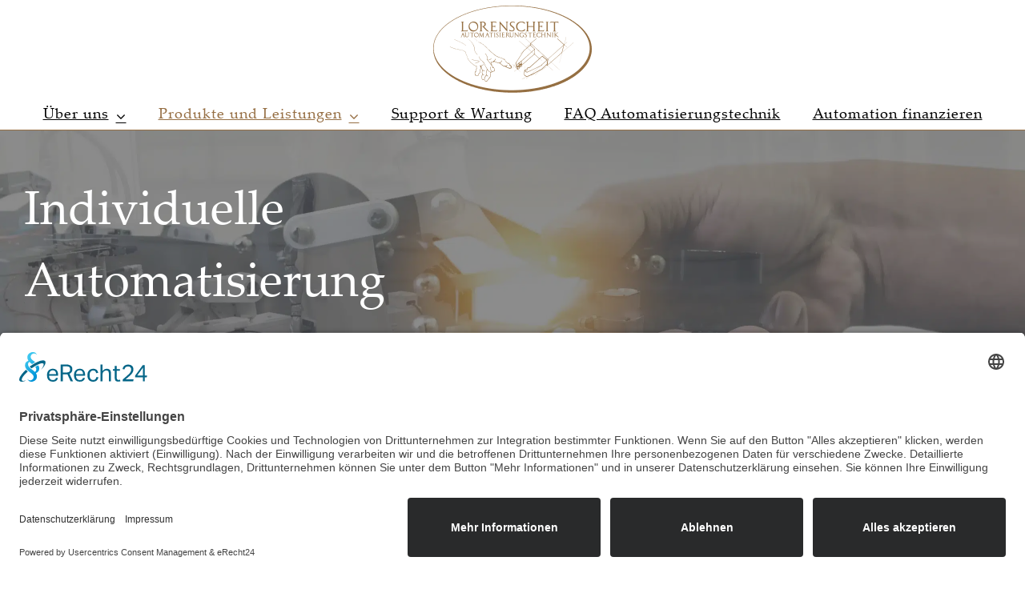

--- FILE ---
content_type: text/html; charset=UTF-8
request_url: https://moving-production.com/individuelle-automatisierung/
body_size: 19707
content:
<!DOCTYPE html>
<html class="avada-html-layout-wide avada-html-header-position-top avada-is-100-percent-template" lang="de" prefix="og: http://ogp.me/ns# fb: http://ogp.me/ns/fb#">
<head>
	<meta http-equiv="X-UA-Compatible" content="IE=edge" />
	<meta http-equiv="Content-Type" content="text/html; charset=utf-8"/>
	<meta name="viewport" content="width=device-width, initial-scale=1" />
	<title>Individuelle Automatisierung &#8211; Lorenscheit Automatisierungstechnik GmbH</title>
<meta name='robots' content='max-image-preview:large' />
<link rel="alternate" type="application/rss+xml" title="Lorenscheit Automatisierungstechnik GmbH &raquo; Feed" href="https://moving-production.com/feed/" />
<link rel="alternate" type="application/rss+xml" title="Lorenscheit Automatisierungstechnik GmbH &raquo; Kommentar-Feed" href="https://moving-production.com/comments/feed/" />
								<link rel="icon" href="https://moving-production.com/wp-content/uploads/2020/11/favicon167.png" type="image/png" />
		
					<!-- Apple Touch Icon -->
						<link rel="apple-touch-icon" sizes="180x180" href="https://moving-production.com/wp-content/uploads/2020/11/favicon180.png" type="image/png">
		
					<!-- Android Icon -->
						<link rel="icon" sizes="192x192" href="https://moving-production.com/wp-content/uploads/2020/11/favicon120.png" type="image/png">
		
					<!-- MS Edge Icon -->
						<meta name="msapplication-TileImage" content="https://moving-production.com/wp-content/uploads/2020/11/favicon152.png" type="image/png">
				<link rel="alternate" title="oEmbed (JSON)" type="application/json+oembed" href="https://moving-production.com/wp-json/oembed/1.0/embed?url=https%3A%2F%2Fmoving-production.com%2Findividuelle-automatisierung%2F" />
<link rel="alternate" title="oEmbed (XML)" type="text/xml+oembed" href="https://moving-production.com/wp-json/oembed/1.0/embed?url=https%3A%2F%2Fmoving-production.com%2Findividuelle-automatisierung%2F&#038;format=xml" />
					<meta name="description" content="Individuelle Automatisierung 

Komplettlösungen für Sondermaschinen.       
Unikate für Ihre Automation 

Inzwischen hat die Lorenscheit Automatisierungs-Technik GmbH über 100 echte Unikate für ihre Kunden erstellt. Von Hüftgelenk entgraten bis zu Tarteletts mit Schokolade besprühen sind der"/>
				
		<meta property="og:locale" content="de_DE"/>
		<meta property="og:type" content="article"/>
		<meta property="og:site_name" content="Lorenscheit Automatisierungstechnik GmbH"/>
		<meta property="og:title" content="  Individuelle Automatisierung"/>
				<meta property="og:description" content="Individuelle Automatisierung 

Komplettlösungen für Sondermaschinen.       
Unikate für Ihre Automation 

Inzwischen hat die Lorenscheit Automatisierungs-Technik GmbH über 100 echte Unikate für ihre Kunden erstellt. Von Hüftgelenk entgraten bis zu Tarteletts mit Schokolade besprühen sind der"/>
				<meta property="og:url" content="https://moving-production.com/individuelle-automatisierung/"/>
													<meta property="article:modified_time" content="2024-03-01T07:03:41+01:00"/>
											<meta property="og:image" content="https://moving-production.com/wp-content/uploads/2018/06/Lorenscheit-Automatisierungs-Technik-moving-production-Logo-200.png"/>
		<meta property="og:image:width" content="200"/>
		<meta property="og:image:height" content="112"/>
		<meta property="og:image:type" content=""/>
				<style id='wp-img-auto-sizes-contain-inline-css' type='text/css'>
img:is([sizes=auto i],[sizes^="auto," i]){contain-intrinsic-size:3000px 1500px}
/*# sourceURL=wp-img-auto-sizes-contain-inline-css */
</style>
<link rel='stylesheet' id='layerslider-css' href='https://moving-production.com/wp-content/plugins/LayerSlider/assets/static/layerslider/css/layerslider.css?ver=8.1.2' type='text/css' media='all' />
<link rel='stylesheet' id='wpa-css-css' href='https://moving-production.com/wp-content/plugins/honeypot/includes/css/wpa.css?ver=2.3.04' type='text/css' media='all' />
<link rel='stylesheet' id='fusion-dynamic-css-css' href='https://moving-production.com/wp-content/uploads/fusion-styles/cef4370fdd0c8ab3634be4f21c7a29eb.min.css?ver=3.14.2' type='text/css' media='all' />
<script type="text/javascript" src="https://moving-production.com/wp-includes/js/jquery/jquery.min.js?ver=3.7.1" id="jquery-core-js"></script>
<script type="text/javascript" src="https://moving-production.com/wp-includes/js/jquery/jquery-migrate.min.js?ver=3.4.1" id="jquery-migrate-js"></script>
<script type="text/javascript" id="layerslider-utils-js-extra">
/* <![CDATA[ */
var LS_Meta = {"v":"8.1.2","fixGSAP":"1"};
//# sourceURL=layerslider-utils-js-extra
/* ]]> */
</script>
<script type="text/javascript" src="https://moving-production.com/wp-content/plugins/LayerSlider/assets/static/layerslider/js/layerslider.utils.js?ver=8.1.2" id="layerslider-utils-js"></script>
<script type="text/javascript" src="https://moving-production.com/wp-content/plugins/LayerSlider/assets/static/layerslider/js/layerslider.kreaturamedia.jquery.js?ver=8.1.2" id="layerslider-js"></script>
<script type="text/javascript" src="https://moving-production.com/wp-content/plugins/LayerSlider/assets/static/layerslider/js/layerslider.transitions.js?ver=8.1.2" id="layerslider-transitions-js"></script>
<meta name="generator" content="Powered by LayerSlider 8.1.2 - Build Heros, Sliders, and Popups. Create Animations and Beautiful, Rich Web Content as Easy as Never Before on WordPress." />
<!-- LayerSlider updates and docs at: https://layerslider.com -->
<link rel="https://api.w.org/" href="https://moving-production.com/wp-json/" /><link rel="alternate" title="JSON" type="application/json" href="https://moving-production.com/wp-json/wp/v2/pages/4419" /><link rel="EditURI" type="application/rsd+xml" title="RSD" href="https://moving-production.com/xmlrpc.php?rsd" />
<meta name="generator" content="WordPress 6.9" />
<link rel="canonical" href="https://moving-production.com/individuelle-automatisierung/" />
<link rel='shortlink' href='https://moving-production.com/?p=4419' />
<style type="text/css" id="css-fb-visibility">@media screen and (max-width: 418px){.fusion-no-small-visibility{display:none !important;}body .sm-text-align-center{text-align:center !important;}body .sm-text-align-left{text-align:left !important;}body .sm-text-align-right{text-align:right !important;}body .sm-text-align-justify{text-align:justify !important;}body .sm-flex-align-center{justify-content:center !important;}body .sm-flex-align-flex-start{justify-content:flex-start !important;}body .sm-flex-align-flex-end{justify-content:flex-end !important;}body .sm-mx-auto{margin-left:auto !important;margin-right:auto !important;}body .sm-ml-auto{margin-left:auto !important;}body .sm-mr-auto{margin-right:auto !important;}body .fusion-absolute-position-small{position:absolute;width:100%;}.awb-sticky.awb-sticky-small{ position: sticky; top: var(--awb-sticky-offset,0); }}@media screen and (min-width: 419px) and (max-width: 768px){.fusion-no-medium-visibility{display:none !important;}body .md-text-align-center{text-align:center !important;}body .md-text-align-left{text-align:left !important;}body .md-text-align-right{text-align:right !important;}body .md-text-align-justify{text-align:justify !important;}body .md-flex-align-center{justify-content:center !important;}body .md-flex-align-flex-start{justify-content:flex-start !important;}body .md-flex-align-flex-end{justify-content:flex-end !important;}body .md-mx-auto{margin-left:auto !important;margin-right:auto !important;}body .md-ml-auto{margin-left:auto !important;}body .md-mr-auto{margin-right:auto !important;}body .fusion-absolute-position-medium{position:absolute;width:100%;}.awb-sticky.awb-sticky-medium{ position: sticky; top: var(--awb-sticky-offset,0); }}@media screen and (min-width: 769px){.fusion-no-large-visibility{display:none !important;}body .lg-text-align-center{text-align:center !important;}body .lg-text-align-left{text-align:left !important;}body .lg-text-align-right{text-align:right !important;}body .lg-text-align-justify{text-align:justify !important;}body .lg-flex-align-center{justify-content:center !important;}body .lg-flex-align-flex-start{justify-content:flex-start !important;}body .lg-flex-align-flex-end{justify-content:flex-end !important;}body .lg-mx-auto{margin-left:auto !important;margin-right:auto !important;}body .lg-ml-auto{margin-left:auto !important;}body .lg-mr-auto{margin-right:auto !important;}body .fusion-absolute-position-large{position:absolute;width:100%;}.awb-sticky.awb-sticky-large{ position: sticky; top: var(--awb-sticky-offset,0); }}</style>		<style type="text/css" id="wp-custom-css">
			/* Navigationslinks nicht unterstreichen
--------------------------------------------- */

.fusion-body .fusion-menu-element-wrapper[data-count="0"]:not(.collapse-enabled) .fusion-menu-element-list > li:not(.fusion-menu-item-button) > a, .fusion-body .fusion-menu-element-wrapper[data-count="0"]:not(.collapse-enabled) .fusion-menu-element-list > li:not(.fusion-menu-item-button) > .fusion-open-nav-submenu, .fusion-body .fusion-menu-element-wrapper[data-count="0"] .fusion-menu-element-list ul:not(.fusion-megamenu) > li:hover > a, .fusion-body .fusion-menu-element-wrapper[data-count="0"] .fusion-menu-element-list ul:not(.fusion-megamenu) > li.hover > a, .fusion-body .fusion-menu-element-wrapper[data-count="0"] .fusion-menu-element-list ul:not(.fusion-megamenu) > li:focus > a, .fusion-body .fusion-menu-element-wrapper[data-count="0"] .fusion-menu-element-list ul:not(.fusion-megamenu) > li:not(.fusion-menu-item-button):hover > a {
  color: var(--awb-color8) !important;
  text-decoration: none;
}

.fusion-body .fusion-menu-element-wrapper[data-count="1"]:not(.collapse-enabled) .fusion-menu-element-list > li:not(.fusion-menu-item-button) > a, .fusion-body .fusion-menu-element-wrapper[data-count="1"]:not(.collapse-enabled) .fusion-menu-element-list > li:not(.fusion-menu-item-button) > .fusion-open-nav-submenu, .fusion-body .fusion-menu-element-wrapper[data-count="1"] .fusion-menu-element-list ul:not(.fusion-megamenu) > li:hover > a, .fusion-body .fusion-menu-element-wrapper[data-count="1"] .fusion-menu-element-list ul:not(.fusion-megamenu) > li.hover > a, .fusion-body .fusion-menu-element-wrapper[data-count="1"] .fusion-menu-element-list ul:not(.fusion-megamenu) > li:focus > a, .fusion-body .fusion-menu-element-wrapper[data-count="1"] .fusion-menu-element-list ul:not(.fusion-megamenu) > li:not(.fusion-menu-item-button):hover > a {
  color: var(--awb-color8) !important;
  text-decoration: none;
}

.fusion-body .fusion-menu-element-wrapper[data-count="1"]:not(.collapse-enabled) .fusion-menu-element-list ul:not(.fusion-megamenu) a, .fusion-body .fusion-menu-element-wrapper[data-count="1"]:not(.collapse-enabled) .fusion-megamenu-wrapper li .fusion-megamenu-title-disabled, .fusion-body .fusion-menu-element-wrapper[data-count="1"]:not(.collapse-enabled) .fusion-megamenu-wrapper .fusion-megamenu-submenu > a, .fusion-body .fusion-menu-element-wrapper[data-count="1"]:not(.collapse-enabled) .fusion-megamenu-wrapper .fusion-megamenu-submenu > a.hover, .fusion-body .fusion-menu-element-wrapper[data-count="1"]:not(.collapse-enabled) .fusion-megamenu-wrapper .fusion-megamenu-submenu > a:hover, .fusion-body .fusion-menu-element-wrapper[data-count="1"]:not(.collapse-enabled) .fusion-megamenu-wrapper .fusion-megamenu-submenu > a:focus, .fusion-body .fusion-menu-element-wrapper[data-count="1"]:not(.collapse-enabled) .fusion-megamenu-wrapper .fusion-megamenu-submenu > a:active, .fusion-body .fusion-menu-element-wrapper[data-count="1"]:not(.collapse-enabled) .fusion-megamenu-wrapper .fusion-megamenu-holder .fusion-megamenu .fusion-megamenu-submenu {
  font-size: 18px;
  text-decoration: none;
}

.fusion-body .fusion-menu-element-wrapper[data-count="2"], .fusion-body .fusion-menu-element-wrapper[data-count="2"] .fusion-menu-element-list .menu-item > a {
  font-size: var(--awb-typography4-font-size);
  text-decoration: none;
}
.header-link a { color: #ffffff; }		</style>
				<script type="text/javascript">
			var doc = document.documentElement;
			doc.setAttribute( 'data-useragent', navigator.userAgent );
		</script>
		<!-- Global site tag (gtag.js) - Google Analytics -->
<script async src="https://www.googletagmanager.com/gtag/js?id=G-P5QPYQ4PK6"></script>
<script>
  window.dataLayer = window.dataLayer || [];
  function gtag(){dataLayer.push(arguments);}
  gtag('js', new Date());

  gtag('config', 'G-P5QPYQ4PK6');
  gtag('config', 'AW-568224339');
</script>

<!-- Google Tag Manager -->

<script>(function(w,d,s,l,i){w[l]=w[l]||[];w[l].push({'gtm.start':

new Date().getTime(),event:'gtm.js'});var f=d.getElementsByTagName(s)[0],

j=d.createElement(s),dl=l!='dataLayer'?'&l='+l:'';j.async=true;j.src=

'https://www.googletagmanager.com/gtm.js?id='+i+dl;f.parentNode.insertBefore(j,f);

})(window,document,'script','dataLayer','GTM-KDHQQKRS');</script>

<!-- End Google Tag Manager -->
	<script id="usercentrics-cmp" async data-eu-mode="true" data-settings-id="xxspLYkP86un0T" src="https://app.eu.usercentrics.eu/browser-ui/latest/loader.js"></script><style id='global-styles-inline-css' type='text/css'>
:root{--wp--preset--aspect-ratio--square: 1;--wp--preset--aspect-ratio--4-3: 4/3;--wp--preset--aspect-ratio--3-4: 3/4;--wp--preset--aspect-ratio--3-2: 3/2;--wp--preset--aspect-ratio--2-3: 2/3;--wp--preset--aspect-ratio--16-9: 16/9;--wp--preset--aspect-ratio--9-16: 9/16;--wp--preset--color--black: #000000;--wp--preset--color--cyan-bluish-gray: #abb8c3;--wp--preset--color--white: #ffffff;--wp--preset--color--pale-pink: #f78da7;--wp--preset--color--vivid-red: #cf2e2e;--wp--preset--color--luminous-vivid-orange: #ff6900;--wp--preset--color--luminous-vivid-amber: #fcb900;--wp--preset--color--light-green-cyan: #7bdcb5;--wp--preset--color--vivid-green-cyan: #00d084;--wp--preset--color--pale-cyan-blue: #8ed1fc;--wp--preset--color--vivid-cyan-blue: #0693e3;--wp--preset--color--vivid-purple: #9b51e0;--wp--preset--color--awb-color-1: #ffffff;--wp--preset--color--awb-color-2: #f6f6f6;--wp--preset--color--awb-color-3: #e5d7c6;--wp--preset--color--awb-color-4: #ccaf8d;--wp--preset--color--awb-color-5: #966f44;--wp--preset--color--awb-color-6: #542e17;--wp--preset--color--awb-color-7: #333333;--wp--preset--color--awb-color-8: #000000;--wp--preset--color--awb-color-custom-10: #2ba0a3;--wp--preset--color--awb-color-custom-11: #747474;--wp--preset--color--awb-color-custom-12: #e0dede;--wp--preset--color--awb-color-custom-13: #a0ce4e;--wp--preset--color--awb-color-custom-14: #f9f9f9;--wp--preset--color--awb-color-custom-15: #9e9e9e;--wp--preset--color--awb-color-custom-16: #242930;--wp--preset--color--awb-color-custom-17: #ebeaea;--wp--preset--color--awb-color-custom-18: #f8f8f8;--wp--preset--color--awb-color-custom-1: #efe5d7;--wp--preset--gradient--vivid-cyan-blue-to-vivid-purple: linear-gradient(135deg,rgb(6,147,227) 0%,rgb(155,81,224) 100%);--wp--preset--gradient--light-green-cyan-to-vivid-green-cyan: linear-gradient(135deg,rgb(122,220,180) 0%,rgb(0,208,130) 100%);--wp--preset--gradient--luminous-vivid-amber-to-luminous-vivid-orange: linear-gradient(135deg,rgb(252,185,0) 0%,rgb(255,105,0) 100%);--wp--preset--gradient--luminous-vivid-orange-to-vivid-red: linear-gradient(135deg,rgb(255,105,0) 0%,rgb(207,46,46) 100%);--wp--preset--gradient--very-light-gray-to-cyan-bluish-gray: linear-gradient(135deg,rgb(238,238,238) 0%,rgb(169,184,195) 100%);--wp--preset--gradient--cool-to-warm-spectrum: linear-gradient(135deg,rgb(74,234,220) 0%,rgb(151,120,209) 20%,rgb(207,42,186) 40%,rgb(238,44,130) 60%,rgb(251,105,98) 80%,rgb(254,248,76) 100%);--wp--preset--gradient--blush-light-purple: linear-gradient(135deg,rgb(255,206,236) 0%,rgb(152,150,240) 100%);--wp--preset--gradient--blush-bordeaux: linear-gradient(135deg,rgb(254,205,165) 0%,rgb(254,45,45) 50%,rgb(107,0,62) 100%);--wp--preset--gradient--luminous-dusk: linear-gradient(135deg,rgb(255,203,112) 0%,rgb(199,81,192) 50%,rgb(65,88,208) 100%);--wp--preset--gradient--pale-ocean: linear-gradient(135deg,rgb(255,245,203) 0%,rgb(182,227,212) 50%,rgb(51,167,181) 100%);--wp--preset--gradient--electric-grass: linear-gradient(135deg,rgb(202,248,128) 0%,rgb(113,206,126) 100%);--wp--preset--gradient--midnight: linear-gradient(135deg,rgb(2,3,129) 0%,rgb(40,116,252) 100%);--wp--preset--font-size--small: 13.5px;--wp--preset--font-size--medium: 20px;--wp--preset--font-size--large: 27px;--wp--preset--font-size--x-large: 42px;--wp--preset--font-size--normal: 18px;--wp--preset--font-size--xlarge: 36px;--wp--preset--font-size--huge: 54px;--wp--preset--spacing--20: 0.44rem;--wp--preset--spacing--30: 0.67rem;--wp--preset--spacing--40: 1rem;--wp--preset--spacing--50: 1.5rem;--wp--preset--spacing--60: 2.25rem;--wp--preset--spacing--70: 3.38rem;--wp--preset--spacing--80: 5.06rem;--wp--preset--shadow--natural: 6px 6px 9px rgba(0, 0, 0, 0.2);--wp--preset--shadow--deep: 12px 12px 50px rgba(0, 0, 0, 0.4);--wp--preset--shadow--sharp: 6px 6px 0px rgba(0, 0, 0, 0.2);--wp--preset--shadow--outlined: 6px 6px 0px -3px rgb(255, 255, 255), 6px 6px rgb(0, 0, 0);--wp--preset--shadow--crisp: 6px 6px 0px rgb(0, 0, 0);}:where(.is-layout-flex){gap: 0.5em;}:where(.is-layout-grid){gap: 0.5em;}body .is-layout-flex{display: flex;}.is-layout-flex{flex-wrap: wrap;align-items: center;}.is-layout-flex > :is(*, div){margin: 0;}body .is-layout-grid{display: grid;}.is-layout-grid > :is(*, div){margin: 0;}:where(.wp-block-columns.is-layout-flex){gap: 2em;}:where(.wp-block-columns.is-layout-grid){gap: 2em;}:where(.wp-block-post-template.is-layout-flex){gap: 1.25em;}:where(.wp-block-post-template.is-layout-grid){gap: 1.25em;}.has-black-color{color: var(--wp--preset--color--black) !important;}.has-cyan-bluish-gray-color{color: var(--wp--preset--color--cyan-bluish-gray) !important;}.has-white-color{color: var(--wp--preset--color--white) !important;}.has-pale-pink-color{color: var(--wp--preset--color--pale-pink) !important;}.has-vivid-red-color{color: var(--wp--preset--color--vivid-red) !important;}.has-luminous-vivid-orange-color{color: var(--wp--preset--color--luminous-vivid-orange) !important;}.has-luminous-vivid-amber-color{color: var(--wp--preset--color--luminous-vivid-amber) !important;}.has-light-green-cyan-color{color: var(--wp--preset--color--light-green-cyan) !important;}.has-vivid-green-cyan-color{color: var(--wp--preset--color--vivid-green-cyan) !important;}.has-pale-cyan-blue-color{color: var(--wp--preset--color--pale-cyan-blue) !important;}.has-vivid-cyan-blue-color{color: var(--wp--preset--color--vivid-cyan-blue) !important;}.has-vivid-purple-color{color: var(--wp--preset--color--vivid-purple) !important;}.has-black-background-color{background-color: var(--wp--preset--color--black) !important;}.has-cyan-bluish-gray-background-color{background-color: var(--wp--preset--color--cyan-bluish-gray) !important;}.has-white-background-color{background-color: var(--wp--preset--color--white) !important;}.has-pale-pink-background-color{background-color: var(--wp--preset--color--pale-pink) !important;}.has-vivid-red-background-color{background-color: var(--wp--preset--color--vivid-red) !important;}.has-luminous-vivid-orange-background-color{background-color: var(--wp--preset--color--luminous-vivid-orange) !important;}.has-luminous-vivid-amber-background-color{background-color: var(--wp--preset--color--luminous-vivid-amber) !important;}.has-light-green-cyan-background-color{background-color: var(--wp--preset--color--light-green-cyan) !important;}.has-vivid-green-cyan-background-color{background-color: var(--wp--preset--color--vivid-green-cyan) !important;}.has-pale-cyan-blue-background-color{background-color: var(--wp--preset--color--pale-cyan-blue) !important;}.has-vivid-cyan-blue-background-color{background-color: var(--wp--preset--color--vivid-cyan-blue) !important;}.has-vivid-purple-background-color{background-color: var(--wp--preset--color--vivid-purple) !important;}.has-black-border-color{border-color: var(--wp--preset--color--black) !important;}.has-cyan-bluish-gray-border-color{border-color: var(--wp--preset--color--cyan-bluish-gray) !important;}.has-white-border-color{border-color: var(--wp--preset--color--white) !important;}.has-pale-pink-border-color{border-color: var(--wp--preset--color--pale-pink) !important;}.has-vivid-red-border-color{border-color: var(--wp--preset--color--vivid-red) !important;}.has-luminous-vivid-orange-border-color{border-color: var(--wp--preset--color--luminous-vivid-orange) !important;}.has-luminous-vivid-amber-border-color{border-color: var(--wp--preset--color--luminous-vivid-amber) !important;}.has-light-green-cyan-border-color{border-color: var(--wp--preset--color--light-green-cyan) !important;}.has-vivid-green-cyan-border-color{border-color: var(--wp--preset--color--vivid-green-cyan) !important;}.has-pale-cyan-blue-border-color{border-color: var(--wp--preset--color--pale-cyan-blue) !important;}.has-vivid-cyan-blue-border-color{border-color: var(--wp--preset--color--vivid-cyan-blue) !important;}.has-vivid-purple-border-color{border-color: var(--wp--preset--color--vivid-purple) !important;}.has-vivid-cyan-blue-to-vivid-purple-gradient-background{background: var(--wp--preset--gradient--vivid-cyan-blue-to-vivid-purple) !important;}.has-light-green-cyan-to-vivid-green-cyan-gradient-background{background: var(--wp--preset--gradient--light-green-cyan-to-vivid-green-cyan) !important;}.has-luminous-vivid-amber-to-luminous-vivid-orange-gradient-background{background: var(--wp--preset--gradient--luminous-vivid-amber-to-luminous-vivid-orange) !important;}.has-luminous-vivid-orange-to-vivid-red-gradient-background{background: var(--wp--preset--gradient--luminous-vivid-orange-to-vivid-red) !important;}.has-very-light-gray-to-cyan-bluish-gray-gradient-background{background: var(--wp--preset--gradient--very-light-gray-to-cyan-bluish-gray) !important;}.has-cool-to-warm-spectrum-gradient-background{background: var(--wp--preset--gradient--cool-to-warm-spectrum) !important;}.has-blush-light-purple-gradient-background{background: var(--wp--preset--gradient--blush-light-purple) !important;}.has-blush-bordeaux-gradient-background{background: var(--wp--preset--gradient--blush-bordeaux) !important;}.has-luminous-dusk-gradient-background{background: var(--wp--preset--gradient--luminous-dusk) !important;}.has-pale-ocean-gradient-background{background: var(--wp--preset--gradient--pale-ocean) !important;}.has-electric-grass-gradient-background{background: var(--wp--preset--gradient--electric-grass) !important;}.has-midnight-gradient-background{background: var(--wp--preset--gradient--midnight) !important;}.has-small-font-size{font-size: var(--wp--preset--font-size--small) !important;}.has-medium-font-size{font-size: var(--wp--preset--font-size--medium) !important;}.has-large-font-size{font-size: var(--wp--preset--font-size--large) !important;}.has-x-large-font-size{font-size: var(--wp--preset--font-size--x-large) !important;}
/*# sourceURL=global-styles-inline-css */
</style>
<style id='wp-block-library-inline-css' type='text/css'>
:root{--wp-block-synced-color:#7a00df;--wp-block-synced-color--rgb:122,0,223;--wp-bound-block-color:var(--wp-block-synced-color);--wp-editor-canvas-background:#ddd;--wp-admin-theme-color:#007cba;--wp-admin-theme-color--rgb:0,124,186;--wp-admin-theme-color-darker-10:#006ba1;--wp-admin-theme-color-darker-10--rgb:0,107,160.5;--wp-admin-theme-color-darker-20:#005a87;--wp-admin-theme-color-darker-20--rgb:0,90,135;--wp-admin-border-width-focus:2px}@media (min-resolution:192dpi){:root{--wp-admin-border-width-focus:1.5px}}.wp-element-button{cursor:pointer}:root .has-very-light-gray-background-color{background-color:#eee}:root .has-very-dark-gray-background-color{background-color:#313131}:root .has-very-light-gray-color{color:#eee}:root .has-very-dark-gray-color{color:#313131}:root .has-vivid-green-cyan-to-vivid-cyan-blue-gradient-background{background:linear-gradient(135deg,#00d084,#0693e3)}:root .has-purple-crush-gradient-background{background:linear-gradient(135deg,#34e2e4,#4721fb 50%,#ab1dfe)}:root .has-hazy-dawn-gradient-background{background:linear-gradient(135deg,#faaca8,#dad0ec)}:root .has-subdued-olive-gradient-background{background:linear-gradient(135deg,#fafae1,#67a671)}:root .has-atomic-cream-gradient-background{background:linear-gradient(135deg,#fdd79a,#004a59)}:root .has-nightshade-gradient-background{background:linear-gradient(135deg,#330968,#31cdcf)}:root .has-midnight-gradient-background{background:linear-gradient(135deg,#020381,#2874fc)}:root{--wp--preset--font-size--normal:16px;--wp--preset--font-size--huge:42px}.has-regular-font-size{font-size:1em}.has-larger-font-size{font-size:2.625em}.has-normal-font-size{font-size:var(--wp--preset--font-size--normal)}.has-huge-font-size{font-size:var(--wp--preset--font-size--huge)}.has-text-align-center{text-align:center}.has-text-align-left{text-align:left}.has-text-align-right{text-align:right}.has-fit-text{white-space:nowrap!important}#end-resizable-editor-section{display:none}.aligncenter{clear:both}.items-justified-left{justify-content:flex-start}.items-justified-center{justify-content:center}.items-justified-right{justify-content:flex-end}.items-justified-space-between{justify-content:space-between}.screen-reader-text{border:0;clip-path:inset(50%);height:1px;margin:-1px;overflow:hidden;padding:0;position:absolute;width:1px;word-wrap:normal!important}.screen-reader-text:focus{background-color:#ddd;clip-path:none;color:#444;display:block;font-size:1em;height:auto;left:5px;line-height:normal;padding:15px 23px 14px;text-decoration:none;top:5px;width:auto;z-index:100000}html :where(.has-border-color){border-style:solid}html :where([style*=border-top-color]){border-top-style:solid}html :where([style*=border-right-color]){border-right-style:solid}html :where([style*=border-bottom-color]){border-bottom-style:solid}html :where([style*=border-left-color]){border-left-style:solid}html :where([style*=border-width]){border-style:solid}html :where([style*=border-top-width]){border-top-style:solid}html :where([style*=border-right-width]){border-right-style:solid}html :where([style*=border-bottom-width]){border-bottom-style:solid}html :where([style*=border-left-width]){border-left-style:solid}html :where(img[class*=wp-image-]){height:auto;max-width:100%}:where(figure){margin:0 0 1em}html :where(.is-position-sticky){--wp-admin--admin-bar--position-offset:var(--wp-admin--admin-bar--height,0px)}@media screen and (max-width:600px){html :where(.is-position-sticky){--wp-admin--admin-bar--position-offset:0px}}
/*wp_block_styles_on_demand_placeholder:6977a11d05d48*/
/*# sourceURL=wp-block-library-inline-css */
</style>
<style id='wp-block-library-theme-inline-css' type='text/css'>
.wp-block-audio :where(figcaption){color:#555;font-size:13px;text-align:center}.is-dark-theme .wp-block-audio :where(figcaption){color:#ffffffa6}.wp-block-audio{margin:0 0 1em}.wp-block-code{border:1px solid #ccc;border-radius:4px;font-family:Menlo,Consolas,monaco,monospace;padding:.8em 1em}.wp-block-embed :where(figcaption){color:#555;font-size:13px;text-align:center}.is-dark-theme .wp-block-embed :where(figcaption){color:#ffffffa6}.wp-block-embed{margin:0 0 1em}.blocks-gallery-caption{color:#555;font-size:13px;text-align:center}.is-dark-theme .blocks-gallery-caption{color:#ffffffa6}:root :where(.wp-block-image figcaption){color:#555;font-size:13px;text-align:center}.is-dark-theme :root :where(.wp-block-image figcaption){color:#ffffffa6}.wp-block-image{margin:0 0 1em}.wp-block-pullquote{border-bottom:4px solid;border-top:4px solid;color:currentColor;margin-bottom:1.75em}.wp-block-pullquote :where(cite),.wp-block-pullquote :where(footer),.wp-block-pullquote__citation{color:currentColor;font-size:.8125em;font-style:normal;text-transform:uppercase}.wp-block-quote{border-left:.25em solid;margin:0 0 1.75em;padding-left:1em}.wp-block-quote cite,.wp-block-quote footer{color:currentColor;font-size:.8125em;font-style:normal;position:relative}.wp-block-quote:where(.has-text-align-right){border-left:none;border-right:.25em solid;padding-left:0;padding-right:1em}.wp-block-quote:where(.has-text-align-center){border:none;padding-left:0}.wp-block-quote.is-large,.wp-block-quote.is-style-large,.wp-block-quote:where(.is-style-plain){border:none}.wp-block-search .wp-block-search__label{font-weight:700}.wp-block-search__button{border:1px solid #ccc;padding:.375em .625em}:where(.wp-block-group.has-background){padding:1.25em 2.375em}.wp-block-separator.has-css-opacity{opacity:.4}.wp-block-separator{border:none;border-bottom:2px solid;margin-left:auto;margin-right:auto}.wp-block-separator.has-alpha-channel-opacity{opacity:1}.wp-block-separator:not(.is-style-wide):not(.is-style-dots){width:100px}.wp-block-separator.has-background:not(.is-style-dots){border-bottom:none;height:1px}.wp-block-separator.has-background:not(.is-style-wide):not(.is-style-dots){height:2px}.wp-block-table{margin:0 0 1em}.wp-block-table td,.wp-block-table th{word-break:normal}.wp-block-table :where(figcaption){color:#555;font-size:13px;text-align:center}.is-dark-theme .wp-block-table :where(figcaption){color:#ffffffa6}.wp-block-video :where(figcaption){color:#555;font-size:13px;text-align:center}.is-dark-theme .wp-block-video :where(figcaption){color:#ffffffa6}.wp-block-video{margin:0 0 1em}:root :where(.wp-block-template-part.has-background){margin-bottom:0;margin-top:0;padding:1.25em 2.375em}
/*# sourceURL=/wp-includes/css/dist/block-library/theme.min.css */
</style>
<style id='classic-theme-styles-inline-css' type='text/css'>
/*! This file is auto-generated */
.wp-block-button__link{color:#fff;background-color:#32373c;border-radius:9999px;box-shadow:none;text-decoration:none;padding:calc(.667em + 2px) calc(1.333em + 2px);font-size:1.125em}.wp-block-file__button{background:#32373c;color:#fff;text-decoration:none}
/*# sourceURL=/wp-includes/css/classic-themes.min.css */
</style>
</head>

<body class="wp-singular page-template page-template-100-width page-template-100-width-php page page-id-4419 wp-theme-Avada wp-child-theme-Avada-Child-Theme fusion-image-hovers fusion-pagination-sizing fusion-button_type-flat fusion-button_span-yes fusion-button_gradient-linear avada-image-rollover-circle-no avada-image-rollover-yes avada-image-rollover-direction-bottom fusion-body ltr fusion-sticky-header avada-has-rev-slider-styles fusion-disable-outline fusion-sub-menu-fade mobile-logo-pos-center layout-wide-mode avada-has-boxed-modal-shadow-none layout-scroll-offset-full avada-has-zero-margin-offset-top fusion-top-header menu-text-align-center mobile-menu-design-modern fusion-show-pagination-text fusion-header-layout-v3 avada-responsive avada-footer-fx-none avada-menu-highlight-style-bar fusion-search-form-classic fusion-main-menu-search-dropdown fusion-avatar-square avada-sticky-shrinkage avada-dropdown-styles avada-blog-layout-large avada-blog-archive-layout-medium avada-header-shadow-no avada-menu-icon-position-left avada-has-mainmenu-dropdown-divider avada-has-titlebar-hide avada-content-bg-not-opaque avada-has-pagination-padding avada-flyout-menu-direction-fade avada-ec-views-v1" data-awb-post-id="4419">
		<a class="skip-link screen-reader-text" href="#content">Zum Inhalt springen</a>

	<div id="boxed-wrapper">
		
		<div id="wrapper" class="fusion-wrapper">
			<div id="home" style="position:relative;top:-1px;"></div>
												<div class="fusion-tb-header"><div class="fusion-fullwidth fullwidth-box fusion-builder-row-1 fusion-flex-container has-pattern-background has-mask-background hundred-percent-fullwidth non-hundred-percent-height-scrolling" style="--awb-border-radius-top-left:0px;--awb-border-radius-top-right:0px;--awb-border-radius-bottom-right:0px;--awb-border-radius-bottom-left:0px;--awb-padding-top:0px;--awb-padding-right:0px;--awb-padding-left:0px;--awb-flex-wrap:wrap;" ><div class="fusion-builder-row fusion-row fusion-flex-align-items-flex-start fusion-flex-content-wrap" style="width:104% !important;max-width:104% !important;margin-left: calc(-4% / 2 );margin-right: calc(-4% / 2 );"><div class="fusion-layout-column fusion_builder_column fusion-builder-column-0 fusion_builder_column_1_1 1_1 fusion-flex-column" style="--awb-bg-size:cover;--awb-width-large:100%;--awb-margin-top-large:5px;--awb-spacing-right-large:1.92%;--awb-margin-bottom-large:0px;--awb-spacing-left-large:1.92%;--awb-width-medium:100%;--awb-order-medium:0;--awb-spacing-right-medium:1.92%;--awb-spacing-left-medium:1.92%;--awb-width-small:100%;--awb-order-small:0;--awb-spacing-right-small:1.92%;--awb-spacing-left-small:1.92%;"><div class="fusion-column-wrapper fusion-column-has-shadow fusion-flex-justify-content-flex-start fusion-content-layout-column"><div class="fusion-image-element " style="text-align:center;--awb-caption-title-font-family:var(--h2_typography-font-family);--awb-caption-title-font-weight:var(--h2_typography-font-weight);--awb-caption-title-font-style:var(--h2_typography-font-style);--awb-caption-title-size:var(--h2_typography-font-size);--awb-caption-title-transform:var(--h2_typography-text-transform);--awb-caption-title-line-height:var(--h2_typography-line-height);--awb-caption-title-letter-spacing:var(--h2_typography-letter-spacing);"><span class=" fusion-imageframe imageframe-none imageframe-1 hover-type-none"><a class="fusion-no-lightbox" href="https://moving-production.com" target="_self" aria-label="Lorenscheit-Automatisierungs-Technik-moving-production-Logo"><img decoding="async" width="200" height="112" alt="Logo Lorenscheit Automatisierungstechnik GmbH" src="https://moving-production.com/wp-content/uploads/2023/07/Lorenscheit-Automatisierungs-Technik-moving-production-Logo-800-Kopie.png" data-orig-src="https://moving-production.com/wp-content/uploads/2023/07/Lorenscheit-Automatisierungs-Technik-moving-production-Logo-800-Kopie-200x112.png" class="lazyload img-responsive wp-image-9514" srcset="data:image/svg+xml,%3Csvg%20xmlns%3D%27http%3A%2F%2Fwww.w3.org%2F2000%2Fsvg%27%20width%3D%27800%27%20height%3D%27448%27%20viewBox%3D%270%200%20800%20448%27%3E%3Crect%20width%3D%27800%27%20height%3D%27448%27%20fill-opacity%3D%220%22%2F%3E%3C%2Fsvg%3E" data-srcset="https://moving-production.com/wp-content/uploads/2023/07/Lorenscheit-Automatisierungs-Technik-moving-production-Logo-800-Kopie-200x112.png 200w, https://moving-production.com/wp-content/uploads/2023/07/Lorenscheit-Automatisierungs-Technik-moving-production-Logo-800-Kopie-400x224.png 400w, https://moving-production.com/wp-content/uploads/2023/07/Lorenscheit-Automatisierungs-Technik-moving-production-Logo-800-Kopie-600x336.png 600w, https://moving-production.com/wp-content/uploads/2023/07/Lorenscheit-Automatisierungs-Technik-moving-production-Logo-800-Kopie.png 800w" data-sizes="auto" data-orig-sizes="(max-width: 768px) 100vw, (max-width: 418px) 100vw, 200px" /></a></span></div></div></div></div></div><div class="fusion-fullwidth fullwidth-box fusion-builder-row-2 fusion-flex-container has-pattern-background has-mask-background hundred-percent-fullwidth non-hundred-percent-height-scrolling fusion-custom-z-index" style="--awb-border-color:var(--awb-color5);--awb-border-radius-top-left:0px;--awb-border-radius-top-right:0px;--awb-border-radius-bottom-right:0px;--awb-border-radius-bottom-left:0px;--awb-z-index:10000;;--awb-padding-top:0px;--awb-padding-right:0px;--awb-padding-bottom:0px;--awb-padding-left:0px;--awb-margin-top:0px;--awb-margin-bottom:0px;--awb-flex-wrap:wrap;" ><div class="fusion-builder-row fusion-row fusion-flex-align-items-flex-start fusion-flex-content-wrap" style="width:104% !important;max-width:104% !important;margin-left: calc(-4% / 2 );margin-right: calc(-4% / 2 );"><div class="fusion-layout-column fusion_builder_column fusion-builder-column-1 fusion_builder_column_1_1 1_1 fusion-flex-column" style="--awb-overflow:visible;--awb-bg-size:cover;--awb-border-color:var(--awb-color5);--awb-border-bottom:1px;--awb-border-style:solid;--awb-width-large:100%;--awb-margin-top-large:0px;--awb-spacing-right-large:1.92%;--awb-margin-bottom-large:0px;--awb-spacing-left-large:1.92%;--awb-width-medium:100%;--awb-order-medium:0;--awb-spacing-right-medium:1.92%;--awb-spacing-left-medium:1.92%;--awb-width-small:100%;--awb-order-small:0;--awb-spacing-right-small:1.92%;--awb-spacing-left-small:1.92%;"><div class="fusion-column-wrapper fusion-column-has-shadow fusion-flex-justify-content-flex-start fusion-content-layout-column"><nav class="awb-menu awb-menu_row awb-menu_em-hover mobile-mode-collapse-to-button awb-menu_icons-left awb-menu_dc-yes mobile-trigger-fullwidth-on awb-menu_mobile-toggle awb-menu_indent-left awb-menu_mt-fullwidth mobile-size-column-relative loading mega-menu-loading awb-menu_desktop awb-menu_dropdown awb-menu_expand-left awb-menu_transition-fade" style="--awb-font-size:18px;--awb-transition-time:200;--awb-min-height:35px;--awb-align-items:center;--awb-justify-content:center;--awb-items-padding-right:20px;--awb-items-padding-left:20px;--awb-border-color:var(--awb-color5);--awb-color:var(--awb-color8);--awb-letter-spacing:1px;--awb-active-color:var(--awb-color5);--awb-submenu-color:var(--awb-color8);--awb-submenu-bg:var(--awb-color3);--awb-submenu-sep-color:var(--awb-color5);--awb-submenu-items-padding-top:10px;--awb-submenu-items-padding-bottom:5px;--awb-submenu-border-radius-top-left:5px;--awb-submenu-border-radius-top-right:5px;--awb-submenu-border-radius-bottom-right:5px;--awb-submenu-border-radius-bottom-left:5px;--awb-submenu-active-bg:var(--awb-custom_color_1);--awb-submenu-active-color:var(--awb-color8);--awb-submenu-font-size:17px;--awb-icons-hover-color:var(--awb-color5);--awb-arrows-size-height:3px;--awb-arrows-size-width:3px;--awb-main-justify-content:flex-start;--awb-mobile-nav-button-align-hor:center;--awb-mobile-bg:var(--awb-color1);--awb-mobile-color:var(--awb-color8);--awb-mobile-nav-items-height:60;--awb-mobile-active-bg:var(--awb-custom_color_1);--awb-mobile-active-color:var(--awb-color8);--awb-mobile-trigger-font-size:20px;--awb-trigger-padding-bottom:6px;--awb-mobile-trigger-color:var(--awb-custom16);--awb-mobile-trigger-background-color:rgba(255,255,255,0);--awb-mobile-font-size:16px;--awb-mobile-sep-color:var(--awb-color5);--awb-mobile-justify:flex-start;--awb-mobile-caret-left:auto;--awb-mobile-caret-right:0;--awb-fusion-font-family-typography:&quot;Pala&quot;;--awb-fusion-font-style-typography:normal;--awb-fusion-font-weight-typography:400;--awb-fusion-font-family-submenu-typography:&quot;Pala&quot;;--awb-fusion-font-style-submenu-typography:normal;--awb-fusion-font-weight-submenu-typography:400;--awb-fusion-font-family-mobile-typography:inherit;--awb-fusion-font-style-mobile-typography:normal;--awb-fusion-font-weight-mobile-typography:400;" aria-label="Hauptmenü neu 01-2022" data-breakpoint="418" data-count="0" data-transition-type="fade" data-transition-time="200" data-expand="left"><button type="button" class="awb-menu__m-toggle" aria-expanded="false" aria-controls="menu-hauptmenue-neu-01-2022"><span class="awb-menu__m-toggle-inner"><span class="collapsed-nav-text">Menü</span><span class="awb-menu__m-collapse-icon"><span class="awb-menu__m-collapse-icon-open fa-bars fas"></span><span class="awb-menu__m-collapse-icon-close fa-times fas"></span></span></span></button><ul id="menu-hauptmenue-neu-01-2022" class="fusion-menu awb-menu__main-ul awb-menu__main-ul_row"><li  id="menu-item-6706"  class="menu-item menu-item-type-post_type menu-item-object-page menu-item-has-children menu-item-6706 awb-menu__li awb-menu__main-li awb-menu__main-li_regular"  data-item-id="6706"><span class="awb-menu__main-background-default awb-menu__main-background-default_fade"></span><span class="awb-menu__main-background-active awb-menu__main-background-active_fade"></span><a  href="https://moving-production.com/unternehmen/" class="awb-menu__main-a awb-menu__main-a_regular"><span class="menu-text">Über uns</span><span class="awb-menu__open-nav-submenu-hover"></span></a><button type="button" aria-label="Open submenu of Über uns" aria-expanded="false" class="awb-menu__open-nav-submenu_mobile awb-menu__open-nav-submenu_main"></button><ul class="awb-menu__sub-ul awb-menu__sub-ul_main"><li  id="menu-item-6715"  class="menu-item menu-item-type-post_type menu-item-object-page menu-item-6715 awb-menu__li awb-menu__sub-li" ><a  href="https://moving-production.com/unternehmen/events/" class="awb-menu__sub-a"><span>Events</span></a></li><li  id="menu-item-9116"  class="menu-item menu-item-type-post_type menu-item-object-page menu-item-9116 awb-menu__li awb-menu__sub-li" ><a  href="https://moving-production.com/karriere/" class="awb-menu__sub-a"><span>Karriere</span></a></li><li  id="menu-item-6709"  class="menu-item menu-item-type-post_type menu-item-object-page menu-item-6709 awb-menu__li awb-menu__sub-li" ><a  href="https://moving-production.com/unternehmen/blog/" class="awb-menu__sub-a"><span>Blog</span></a></li><li  id="menu-item-9218"  class="menu-item menu-item-type-post_type menu-item-object-page menu-item-9218 awb-menu__li awb-menu__sub-li" ><a  href="https://moving-production.com/efre-foerderung/" class="awb-menu__sub-a"><span>EFRE-Förderung</span></a></li><li  id="menu-item-9117"  class="menu-item menu-item-type-post_type menu-item-object-page menu-item-9117 awb-menu__li awb-menu__sub-li" ><a  href="https://moving-production.com/kontakt/" class="awb-menu__sub-a"><span>Kontakt</span></a></li></ul></li><li  id="menu-item-8590"  class="menu-item menu-item-type-custom menu-item-object-custom current-menu-ancestor current-menu-parent menu-item-has-children menu-item-8590 awb-menu__li awb-menu__main-li awb-menu__main-li_regular"  data-item-id="8590"><span class="awb-menu__main-background-default awb-menu__main-background-default_fade"></span><span class="awb-menu__main-background-active awb-menu__main-background-active_fade"></span><a  href="#" class="awb-menu__main-a awb-menu__main-a_regular"><span class="menu-text">Produkte und Leistungen</span><span class="awb-menu__open-nav-submenu-hover"></span></a><button type="button" aria-label="Open submenu of Produkte und Leistungen" aria-expanded="false" class="awb-menu__open-nav-submenu_mobile awb-menu__open-nav-submenu_main"></button><ul class="awb-menu__sub-ul awb-menu__sub-ul_main"><li  id="menu-item-8591"  class="menu-item menu-item-type-post_type menu-item-object-page menu-item-8591 awb-menu__li awb-menu__sub-li" ><a  href="https://moving-production.com/lorenscheit-flex-series/" class="awb-menu__sub-a"><span>Lorenscheit FLEX SERIES</span></a></li><li  id="menu-item-9956"  class="menu-item menu-item-type-post_type menu-item-object-page menu-item-9956 awb-menu__li awb-menu__sub-li" ><a  href="https://moving-production.com/werkzeugmaschinenbeladung/" class="awb-menu__sub-a"><span>Werkzeugmaschinenbeladung</span></a></li><li  id="menu-item-8623"  class="menu-item menu-item-type-post_type menu-item-object-page current-menu-item page_item page-item-4419 current_page_item menu-item-8623 awb-menu__li awb-menu__sub-li" ><a  href="https://moving-production.com/individuelle-automatisierung/" class="awb-menu__sub-a" aria-current="page"><span>Individuelle Automatisierung</span></a></li><li  id="menu-item-8599"  class="menu-item menu-item-type-post_type menu-item-object-page menu-item-has-children menu-item-8599 awb-menu__li awb-menu__sub-li" ><a  href="https://moving-production.com/robotik/" class="awb-menu__sub-a"><span>Robotik</span><span class="awb-menu__open-nav-submenu-hover"></span></a><button type="button" aria-label="Open submenu of Robotik" aria-expanded="false" class="awb-menu__open-nav-submenu_mobile awb-menu__open-nav-submenu_sub"></button><ul class="awb-menu__sub-ul awb-menu__sub-ul_grand"><li  id="menu-item-8620"  class="menu-item menu-item-type-post_type menu-item-object-page menu-item-8620 awb-menu__li awb-menu__sub-li" ><a  href="https://moving-production.com/robotik/ur-universal-robots/" class="awb-menu__sub-a"><span>UR Universal Robots</span></a></li><li  id="menu-item-10070"  class="menu-item menu-item-type-post_type menu-item-object-page menu-item-10070 awb-menu__li awb-menu__sub-li" ><a  href="https://moving-production.com/robotik/fynbo/" class="awb-menu__sub-a"><span>Fynbo Technology</span></a></li><li  id="menu-item-8601"  class="menu-item menu-item-type-post_type menu-item-object-page menu-item-8601 awb-menu__li awb-menu__sub-li" ><a  href="https://moving-production.com/robotik/grip/" class="awb-menu__sub-a"><span>GRIP</span></a></li><li  id="menu-item-8602"  class="menu-item menu-item-type-post_type menu-item-object-page menu-item-8602 awb-menu__li awb-menu__sub-li" ><a  href="https://moving-production.com/robotik/mir-mobile-industrial-robots/" class="awb-menu__sub-a"><span>Mobile Industrial Robots – MiR</span></a></li><li  id="menu-item-8610"  class="menu-item menu-item-type-post_type menu-item-object-page menu-item-8610 awb-menu__li awb-menu__sub-li" ><a  href="https://moving-production.com/robotik/on-robot/" class="awb-menu__sub-a"><span>On Robot</span></a></li><li  id="menu-item-10122"  class="menu-item menu-item-type-post_type menu-item-object-page menu-item-10122 awb-menu__li awb-menu__sub-li" ><a  href="https://moving-production.com/robotik/idee-werk/" class="awb-menu__sub-a"><span>Idee-Werk</span></a></li><li  id="menu-item-8611"  class="menu-item menu-item-type-post_type menu-item-object-page menu-item-8611 awb-menu__li awb-menu__sub-li" ><a  href="https://moving-production.com/robotik/pick-it/" class="awb-menu__sub-a"><span>Pick-it</span></a></li><li  id="menu-item-8612"  class="menu-item menu-item-type-post_type menu-item-object-page menu-item-8612 awb-menu__li awb-menu__sub-li" ><a  href="https://moving-production.com/robotik/robotiq/" class="awb-menu__sub-a"><span>Robotiq</span></a></li><li  id="menu-item-8622"  class="menu-item menu-item-type-post_type menu-item-object-page menu-item-8622 awb-menu__li awb-menu__sub-li" ><a  href="https://moving-production.com/robotik/weiss-robotics/" class="awb-menu__sub-a"><span>Weiss Robotics</span></a></li></ul></li><li  id="menu-item-23035"  class="menu-item menu-item-type-post_type menu-item-object-page menu-item-23035 awb-menu__li awb-menu__sub-li" ><a  href="https://moving-production.com/service/3d-druck/" class="awb-menu__sub-a"><span>3D Druck</span></a></li></ul></li><li  id="menu-item-23036"  class="menu-item menu-item-type-post_type menu-item-object-page menu-item-23036 awb-menu__li awb-menu__main-li awb-menu__main-li_regular"  data-item-id="23036"><span class="awb-menu__main-background-default awb-menu__main-background-default_fade"></span><span class="awb-menu__main-background-active awb-menu__main-background-active_fade"></span><a  href="https://moving-production.com/service/roboter-wartung/" class="awb-menu__main-a awb-menu__main-a_regular"><span class="menu-text">Support &#038; Wartung</span></a></li><li  id="menu-item-6707"  class="menu-item menu-item-type-post_type menu-item-object-page menu-item-6707 awb-menu__li awb-menu__main-li awb-menu__main-li_regular"  data-item-id="6707"><span class="awb-menu__main-background-default awb-menu__main-background-default_fade"></span><span class="awb-menu__main-background-active awb-menu__main-background-active_fade"></span><a  href="https://moving-production.com/faq/" class="awb-menu__main-a awb-menu__main-a_regular"><span class="menu-text">FAQ Automatisierungstechnik</span></a></li><li  id="menu-item-10154"  class="menu-item menu-item-type-post_type menu-item-object-page menu-item-10154 awb-menu__li awb-menu__main-li awb-menu__main-li_regular"  data-item-id="10154"><span class="awb-menu__main-background-default awb-menu__main-background-default_fade"></span><span class="awb-menu__main-background-active awb-menu__main-background-active_fade"></span><a  href="https://moving-production.com/automation-finanzieren/" class="awb-menu__main-a awb-menu__main-a_regular"><span class="menu-text">Automation finanzieren</span></a></li></ul></nav></div></div></div></div>
</div>		<div id="sliders-container" class="fusion-slider-visibility">
					</div>
											
			
						<main id="main" class="clearfix width-100 full-bg">
				<div class="fusion-row" style="max-width:100%;">
<section id="content" class="full-width">
					<div id="post-4419" class="post-4419 page type-page status-publish hentry">
			<span class="entry-title rich-snippet-hidden">Individuelle Automatisierung</span><span class="vcard rich-snippet-hidden"><span class="fn"><a href="https://moving-production.com/author/m8/" title="Beiträge von Kerstin Pieters" rel="author">Kerstin Pieters</a></span></span><span class="updated rich-snippet-hidden">2024-03-01T08:03:41+01:00</span>						<div class="post-content">
				<div class="fusion-fullwidth fullwidth-box fusion-builder-row-3 fusion-flex-container has-pattern-background has-mask-background fusion-parallax-none nonhundred-percent-fullwidth non-hundred-percent-height-scrolling lazyload" style="--awb-border-radius-top-left:0px;--awb-border-radius-top-right:0px;--awb-border-radius-bottom-right:0px;--awb-border-radius-bottom-left:0px;--awb-margin-top:0px;--awb-margin-bottom:10px;--awb-min-height:400px;--awb-background-color:rgba(0,0,0,0.78);--awb-background-image:linear-gradient(180deg, rgba(0,0,0,0.45) 0%,rgba(0,0,0,0.45) 100%);;--awb-background-size:cover;--awb-flex-wrap:wrap;" data-bg="https://moving-production.com/wp-content/uploads/2024/02/Roboter-Hand-Header_angepasst-scaled.webp" data-bg-gradient="linear-gradient(180deg, rgba(0,0,0,0.45) 0%,rgba(0,0,0,0.45) 100%)" ><div class="fusion-builder-row fusion-row fusion-flex-align-items-center fusion-flex-align-content-center fusion-flex-justify-content-center fusion-flex-content-wrap" style="max-width:1352px;margin-left: calc(-4% / 2 );margin-right: calc(-4% / 2 );"><div class="fusion-layout-column fusion_builder_column fusion-builder-column-2 fusion_builder_column_3_5 3_5 fusion-flex-column" style="--awb-bg-size:cover;--awb-width-large:60%;--awb-margin-top-large:10px;--awb-spacing-right-large:0%;--awb-margin-bottom-large:20px;--awb-spacing-left-large:3.2%;--awb-width-medium:100%;--awb-order-medium:0;--awb-spacing-right-medium:1.92%;--awb-spacing-left-medium:1.92%;--awb-width-small:100%;--awb-order-small:0;--awb-spacing-right-small:1.92%;--awb-spacing-left-small:1.92%;"><div class="fusion-column-wrapper fusion-column-has-shadow fusion-flex-justify-content-flex-start fusion-content-layout-column"><div class="fusion-title title fusion-title-1 fusion-sep-none fusion-title-text fusion-title-size-one" style="--awb-text-color:#ffffff;--awb-margin-bottom:10px;--awb-font-size:60px;"><h1 class="fusion-title-heading title-heading-left md-text-align-center sm-text-align-center fusion-responsive-typography-calculated" style="margin:0;font-size:1em;--fontSize:60;line-height:;">Individuelle Automatisierung</h1></div><div class="fusion-builder-row fusion-builder-row-inner fusion-row fusion-flex-align-items-center fusion-flex-align-content-center fusion-flex-justify-content-center fusion-flex-content-wrap" style="width:104% !important;max-width:104% !important;margin-left: calc(-4% / 2 );margin-right: calc(-4% / 2 );"><div class="fusion-layout-column fusion_builder_column_inner fusion-builder-nested-column-0 fusion_builder_column_inner_1_1 1_1 fusion-flex-column" style="--awb-bg-color:rgba(239,229,215,0.8);--awb-bg-color-hover:rgba(239,229,215,0.8);--awb-bg-size:cover;--awb-width-large:100%;--awb-margin-top-large:10px;--awb-spacing-right-large:1.92%;--awb-margin-bottom-large:20px;--awb-spacing-left-large:1.92%;--awb-width-medium:100%;--awb-order-medium:0;--awb-spacing-right-medium:1.92%;--awb-spacing-left-medium:1.92%;--awb-width-small:100%;--awb-order-small:0;--awb-spacing-right-small:1.92%;--awb-spacing-left-small:1.92%;"><div class="fusion-column-wrapper fusion-column-has-shadow fusion-flex-justify-content-center fusion-content-layout-column"><div class="fusion-text fusion-text-1 md-text-align-center sm-text-align-center fusion-text-no-margin" style="--awb-content-alignment:left;--awb-margin-top:10px;--awb-margin-right:10px;--awb-margin-bottom:10px;--awb-margin-left:10px;"><p>Komplettlösungen für Sondermaschinen.</p>
</div></div></div></div></div></div><div class="fusion-layout-column fusion_builder_column fusion-builder-column-3 fusion_builder_column_2_5 2_5 fusion-flex-column" style="--awb-bg-size:cover;--awb-width-large:40%;--awb-margin-top-large:10px;--awb-spacing-right-large:4.8%;--awb-margin-bottom-large:20px;--awb-spacing-left-large:0%;--awb-width-medium:100%;--awb-order-medium:0;--awb-spacing-right-medium:1.92%;--awb-spacing-left-medium:1.92%;--awb-width-small:100%;--awb-order-small:0;--awb-spacing-right-small:1.92%;--awb-spacing-left-small:1.92%;"><div class="fusion-column-wrapper fusion-column-has-shadow fusion-flex-justify-content-flex-start fusion-content-layout-column"></div></div></div></div><div class="fusion-fullwidth fullwidth-box fusion-builder-row-4 fusion-flex-container has-pattern-background has-mask-background nonhundred-percent-fullwidth non-hundred-percent-height-scrolling" style="--awb-border-radius-top-left:0px;--awb-border-radius-top-right:0px;--awb-border-radius-bottom-right:0px;--awb-border-radius-bottom-left:0px;--awb-flex-wrap:wrap;" ><div class="fusion-builder-row fusion-row fusion-flex-align-items-flex-start fusion-flex-content-wrap" style="max-width:1352px;margin-left: calc(-4% / 2 );margin-right: calc(-4% / 2 );"><div class="fusion-layout-column fusion_builder_column fusion-builder-column-4 fusion_builder_column_1_1 1_1 fusion-flex-column" style="--awb-bg-size:cover;--awb-width-large:100%;--awb-margin-top-large:10px;--awb-spacing-right-large:1.92%;--awb-margin-bottom-large:20px;--awb-spacing-left-large:1.92%;--awb-width-medium:100%;--awb-order-medium:0;--awb-spacing-right-medium:1.92%;--awb-spacing-left-medium:1.92%;--awb-width-small:100%;--awb-order-small:0;--awb-spacing-right-small:1.92%;--awb-spacing-left-small:1.92%;"><div class="fusion-column-wrapper fusion-column-has-shadow fusion-flex-justify-content-flex-start fusion-content-layout-column"><div class="fusion-text fusion-text-2"><h2>Unikate für Ihre Automation</h2>
</div><div class="fusion-text fusion-text-3"><p><span style="background-color: rgba(255, 255, 255, 0); color: var(--body_typography-color); font-family: var(--body_typography-font-family); font-size: var(--body_typography-font-size); font-style: var(--body_typography-font-style,normal); letter-spacing: var(--body_typography-letter-spacing);">Inzwischen hat die Lorenscheit Automatisierungs-Technik GmbH über 100 echte Unikate für ihre Kunden erstellt. Von Hüftgelenk entgraten bis zu Tarteletts mit Schokolade besprühen sind der Automatisierung kaum Grenzen gesetzt. Wir finden auch für Sie genau die eine, passgenaue Lösung in Ihrem Unternehmen. So können Sie Ihre Ressourcen schonen, Mitarbeiter besser verwalten und vor allem ihren Wettbewerbsvorteil in einer Maschine verbauen. Dabei erfüllen wir Ihr Lastenheft, damit Sie vollumfänglich mit Ihrer Automatisierungslösung zufrieden sind. Gemeinsam hauchen wir Ihren Maschinen Leben ein.</span></p>
</div><div class="fusion-text fusion-text-4"><div class="fusion-text fusion-text-8">
<h2 class="fusion-responsive-typography-calculated" style="--fontsize: 30; line-height: 1.25;" data-fontsize="30" data-lineheight="37.5px">Anschließende Schulung sowie Service für Ihr Unikat</h2>
</div>
<div class="fusion-text fusion-text-9">
<p class=""><span class="">Die Lorenscheit Automatisierungs-Technik GmbH bietet seit 11 Jahren Produkte und Dienstleistungen um das Thema Automatisierung an. </span><span style="background-color: rgba(255, 255, 255, 0); color: var(--body_typography-color); font-family: var(--body_typography-font-family); font-size: var(--body_typography-font-size); font-style: var(--body_typography-font-style,normal); letter-spacing: var(--body_typography-letter-spacing);">Sie erhalten bei uns Ihre maßgeschneiderte Automatisierungs-Lösung und s</span><span class="" style="background-color: rgba(255, 255, 255, 0); color: var(--body_typography-color); font-family: var(--body_typography-font-family); font-size: var(--body_typography-font-size); font-style: var(--body_typography-font-style,normal); letter-spacing: var(--body_typography-letter-spacing);">elbstverständlich schulen wir auch Sie und Ihre Mitarbeiter und bieten Ihnen Service für Ihre Automatisierung.</span></p>
<p class=""><span class="">Innovativ und kompetent unterstützen wir Ihre Produktion:</span></p>
<p class=""><span class=""><strong>Moving Production!</strong></span></p>
</div>
</div></div></div></div></div><div class="fusion-fullwidth fullwidth-box fusion-builder-row-5 fusion-flex-container has-pattern-background has-mask-background hundred-percent-fullwidth hundred-percent-height hundred-percent-height-center-content non-hundred-percent-height-scrolling" style="--awb-border-radius-top-left:0px;--awb-border-radius-top-right:0px;--awb-border-radius-bottom-right:0px;--awb-border-radius-bottom-left:0px;--awb-padding-top:0px;--awb-padding-right:0px;--awb-padding-bottom:0px;--awb-padding-left:0px;--awb-margin-top:0px;--awb-margin-bottom:0px;--awb-flex-wrap:wrap;" ><div class="fusion-builder-row fusion-row fusion-flex-align-items-flex-start fusion-flex-content-wrap" style="width:104% !important;max-width:104% !important;margin-left: calc(-4% / 2 );margin-right: calc(-4% / 2 );"><div class="fusion-layout-column fusion_builder_column fusion-builder-column-5 fusion_builder_column_1_1 1_1 fusion-flex-column" style="--awb-bg-size:cover;--awb-width-large:100%;--awb-margin-top-large:10px;--awb-spacing-right-large:1.92%;--awb-margin-bottom-large:20px;--awb-spacing-left-large:1.92%;--awb-width-medium:100%;--awb-order-medium:0;--awb-spacing-right-medium:1.92%;--awb-spacing-left-medium:1.92%;--awb-width-small:100%;--awb-order-small:0;--awb-spacing-right-small:1.92%;--awb-spacing-left-small:1.92%;"><div class="fusion-column-wrapper fusion-column-has-shadow fusion-flex-justify-content-flex-start fusion-content-layout-column"><div class="fusion-video fusion-selfhosted-video" style="max-width:100%;"><div class="video-wrapper"><video playsinline="true" width="100%" style="object-fit: cover;" autoplay="true" muted="true" loop="true" preload="auto" controls="1"><source src="https://moving-production.com/wp-content/uploads/2024/01/AdobeStock_104888669.mp4" type="video/mp4">Sorry, your browser doesn&#039;t support embedded videos.</video></div></div></div></div></div></div>
							</div>
												</div>
	</section>
						
					</div>  <!-- fusion-row -->
				</main>  <!-- #main -->
				
				
								
					<div class="fusion-tb-footer fusion-footer"><div class="fusion-footer-widget-area fusion-widget-area"><div class="fusion-fullwidth fullwidth-box fusion-builder-row-6 fusion-flex-container has-pattern-background has-mask-background hundred-percent-fullwidth non-hundred-percent-height-scrolling" style="--awb-border-sizes-bottom:0;--awb-border-sizes-left:0;--awb-border-sizes-right:0;--awb-border-color:var(--awb-color6);--awb-border-radius-top-left:0px;--awb-border-radius-top-right:0px;--awb-border-radius-bottom-right:0px;--awb-border-radius-bottom-left:0px;--awb-padding-bottom:0px;--awb-margin-bottom:0px;--awb-background-color:var(--awb-custom_color_1);--awb-flex-wrap:wrap;" ><div class="fusion-builder-row fusion-row fusion-flex-align-items-flex-start fusion-flex-content-wrap" style="width:calc( 100% + 10px ) !important;max-width:calc( 100% + 10px ) !important;margin-left: calc(-10px / 2 );margin-right: calc(-10px / 2 );"><div class="fusion-layout-column fusion_builder_column fusion-builder-column-6 fusion_builder_column_1_3 1_3 fusion-flex-column" style="--awb-padding-left:155px;--awb-padding-left-small:0px;--awb-bg-size:cover;--awb-width-large:33.333333333333%;--awb-margin-top-large:10px;--awb-spacing-right-large:5px;--awb-margin-bottom-large:10px;--awb-spacing-left-large:5px;--awb-width-medium:100%;--awb-order-medium:0;--awb-spacing-right-medium:5px;--awb-spacing-left-medium:5px;--awb-width-small:100%;--awb-order-small:0;--awb-spacing-right-small:5px;--awb-spacing-left-small:5px;" data-scroll-devices="small-visibility,medium-visibility,large-visibility"><div class="fusion-column-wrapper fusion-column-has-shadow fusion-flex-justify-content-flex-start fusion-content-layout-column"><div class="fusion-image-element " style="text-align:left;--awb-margin-top:20px;--awb-caption-title-font-family:var(--h2_typography-font-family);--awb-caption-title-font-weight:var(--h2_typography-font-weight);--awb-caption-title-font-style:var(--h2_typography-font-style);--awb-caption-title-size:var(--h2_typography-font-size);--awb-caption-title-transform:var(--h2_typography-text-transform);--awb-caption-title-line-height:var(--h2_typography-line-height);--awb-caption-title-letter-spacing:var(--h2_typography-letter-spacing);"><span class=" fusion-imageframe imageframe-none imageframe-2 hover-type-none"><img decoding="async" width="300" height="49" alt="Schriftzug: Lorenscheit Automatisierungstechnik" title="Lorenscheit-automatisierungstechnik-logo-schriftzug-300-2" src="https://moving-production.com/wp-content/uploads/2024/01/Lorenscheit-automatisierungstechnik-logo-schriftzug-300-2.webp" data-orig-src="https://moving-production.com/wp-content/uploads/2024/01/Lorenscheit-automatisierungstechnik-logo-schriftzug-300-2.webp" class="lazyload img-responsive wp-image-10893" srcset="data:image/svg+xml,%3Csvg%20xmlns%3D%27http%3A%2F%2Fwww.w3.org%2F2000%2Fsvg%27%20width%3D%27300%27%20height%3D%2749%27%20viewBox%3D%270%200%20300%2049%27%3E%3Crect%20width%3D%27300%27%20height%3D%2749%27%20fill-opacity%3D%220%22%2F%3E%3C%2Fsvg%3E" data-srcset="https://moving-production.com/wp-content/uploads/2024/01/Lorenscheit-automatisierungstechnik-logo-schriftzug-300-2-200x33.webp 200w, https://moving-production.com/wp-content/uploads/2024/01/Lorenscheit-automatisierungstechnik-logo-schriftzug-300-2.webp 300w" data-sizes="auto" data-orig-sizes="(max-width: 768px) 100vw, (max-width: 418px) 100vw, 300px" /></span></div></div></div><div class="fusion-layout-column fusion_builder_column fusion-builder-column-7 fusion_builder_column_1_6 1_6 fusion-flex-column" style="--awb-bg-size:cover;--awb-width-large:16.666666666667%;--awb-margin-top-large:10px;--awb-spacing-right-large:5px;--awb-margin-bottom-large:10px;--awb-spacing-left-large:5px;--awb-width-medium:100%;--awb-order-medium:0;--awb-spacing-right-medium:5px;--awb-spacing-left-medium:5px;--awb-width-small:100%;--awb-order-small:0;--awb-spacing-right-small:5px;--awb-spacing-left-small:5px;" data-scroll-devices="small-visibility,medium-visibility,large-visibility"><div class="fusion-column-wrapper fusion-column-has-shadow fusion-flex-justify-content-flex-start fusion-content-layout-column"><div class="fusion-text fusion-text-5"><p><em>Hauptsitz:</em><br />
Marienauer Weg 7-9<br />
21368 Dahlenburg</p>
</div></div></div><div class="fusion-layout-column fusion_builder_column fusion-builder-column-8 fusion_builder_column_1_6 1_6 fusion-flex-column" style="--awb-bg-size:cover;--awb-width-large:16.666666666667%;--awb-margin-top-large:10px;--awb-spacing-right-large:5px;--awb-margin-bottom-large:10px;--awb-spacing-left-large:5px;--awb-width-medium:100%;--awb-order-medium:0;--awb-spacing-right-medium:5px;--awb-spacing-left-medium:5px;--awb-width-small:100%;--awb-order-small:0;--awb-spacing-right-small:5px;--awb-spacing-left-small:5px;" data-scroll-devices="small-visibility,medium-visibility,large-visibility"><div class="fusion-column-wrapper fusion-column-has-shadow fusion-flex-justify-content-flex-start fusion-content-layout-column"><div class="fusion-text fusion-text-6"><p><em>Zweigniederlassung:</em><br />
An der Bundesstraße 2 a<br />
29473 Metzingen (Göhrde)</p>
</div></div></div><div class="fusion-layout-column fusion_builder_column fusion-builder-column-9 fusion_builder_column_1_3 1_3 fusion-flex-column" style="--awb-padding-right:155px;--awb-padding-right-small:0px;--awb-bg-size:cover;--awb-width-large:33.333333333333%;--awb-margin-top-large:10px;--awb-spacing-right-large:5px;--awb-margin-bottom-large:10px;--awb-spacing-left-large:5px;--awb-width-medium:100%;--awb-order-medium:0;--awb-spacing-right-medium:5px;--awb-spacing-left-medium:5px;--awb-width-small:100%;--awb-order-small:0;--awb-spacing-right-small:5px;--awb-spacing-left-small:5px;" data-scroll-devices="small-visibility,medium-visibility,large-visibility"><div class="fusion-column-wrapper fusion-column-has-shadow fusion-flex-justify-content-flex-start fusion-content-layout-column"><div class="fusion-builder-row fusion-builder-row-inner fusion-row fusion-flex-align-items-flex-start fusion-flex-content-wrap" style="width:calc( 100% + 10px ) !important;max-width:calc( 100% + 10px ) !important;margin-left: calc(-10px / 2 );margin-right: calc(-10px / 2 );"><div class="fusion-layout-column fusion_builder_column_inner fusion-builder-nested-column-1 fusion_builder_column_inner_1_6 1_6 fusion-flex-column fusion-no-small-visibility fusion-no-medium-visibility" style="--awb-bg-size:cover;--awb-width-large:16.666666666667%;--awb-margin-top-large:10px;--awb-spacing-right-large:calc( 0 * calc( 100% - 10px ) );--awb-margin-bottom-large:20px;--awb-spacing-left-large:5px;--awb-width-medium:100%;--awb-order-medium:0;--awb-spacing-right-medium:5px;--awb-spacing-left-medium:5px;--awb-width-small:100%;--awb-order-small:0;--awb-spacing-right-small:5px;--awb-spacing-left-small:5px;"><div class="fusion-column-wrapper fusion-column-has-shadow fusion-flex-justify-content-flex-start fusion-content-layout-column"><i class="fb-icon-element-1 fb-icon-element fontawesome-icon fa-phone-alt fas circle-yes" style="--awb-iconcolor:var(--awb-custom_color_1);--awb-iconcolor-hover:var(--awb-custom_color_1);--awb-circlecolor:var(--awb-color5);--awb-circlecolor-hover:var(--awb-color5);--awb-circlebordersize:0px;--awb-font-size:15.84px;--awb-width:31.68px;--awb-height:31.68px;--awb-line-height:31.68px;--awb-align-self:center;--awb-margin-top:0px;--awb-margin-right:0px;--awb-margin-bottom:-10px;--awb-margin-left:0px;"></i></div></div><div class="fusion-layout-column fusion_builder_column_inner fusion-builder-nested-column-2 fusion_builder_column_inner_3_4 3_4 fusion-flex-column" style="--awb-bg-size:cover;--awb-width-large:75%;--awb-margin-top-large:0px;--awb-spacing-right-large:calc( 0 * calc( 100% - 10px ) );--awb-margin-bottom-large:-20px;--awb-spacing-left-large:calc( 0 * calc( 100% - 10px ) );--awb-width-medium:100%;--awb-order-medium:0;--awb-spacing-right-medium:5px;--awb-spacing-left-medium:5px;--awb-width-small:100%;--awb-order-small:0;--awb-spacing-right-small:5px;--awb-spacing-left-small:5px;"><div class="fusion-column-wrapper fusion-column-has-shadow fusion-flex-justify-content-flex-start fusion-content-layout-column"><div class="fusion-text fusion-text-7" style="--awb-content-alignment:left;"><p><a href="tel:05851 979 42 80">05851 979 42 80</a></p>
</div></div></div><div class="fusion-layout-column fusion_builder_column_inner fusion-builder-nested-column-3 fusion_builder_column_inner_1_6 1_6 fusion-flex-column fusion-no-small-visibility fusion-no-medium-visibility" style="--awb-bg-size:cover;--awb-width-large:16.666666666667%;--awb-margin-top-large:10px;--awb-spacing-right-large:calc( 0 * calc( 100% - 10px ) );--awb-margin-bottom-large:0px;--awb-spacing-left-large:5px;--awb-width-medium:100%;--awb-order-medium:0;--awb-spacing-right-medium:5px;--awb-spacing-left-medium:5px;--awb-width-small:100%;--awb-order-small:0;--awb-spacing-right-small:5px;--awb-spacing-left-small:5px;"><div class="fusion-column-wrapper fusion-column-has-shadow fusion-flex-justify-content-flex-start fusion-content-layout-column"><i class="fb-icon-element-2 fb-icon-element fontawesome-icon fa-at fas circle-yes" style="--awb-iconcolor:var(--awb-custom_color_1);--awb-iconcolor-hover:var(--awb-custom_color_1);--awb-circlecolor:var(--awb-color5);--awb-circlecolor-hover:var(--awb-color5);--awb-circlebordersize:0px;--awb-font-size:15.84px;--awb-width:31.68px;--awb-height:31.68px;--awb-line-height:31.68px;--awb-align-self:center;--awb-margin-top:-10px;--awb-margin-right:0px;--awb-margin-bottom:-10px;--awb-margin-left:0px;"></i></div></div><div class="fusion-layout-column fusion_builder_column_inner fusion-builder-nested-column-4 fusion_builder_column_inner_3_4 3_4 fusion-flex-column" style="--awb-bg-size:cover;--awb-width-large:75%;--awb-margin-top-large:-10px;--awb-spacing-right-large:calc( 0 * calc( 100% - 10px ) );--awb-margin-bottom-large:-10px;--awb-spacing-left-large:calc( 0 * calc( 100% - 10px ) );--awb-width-medium:100%;--awb-order-medium:0;--awb-spacing-right-medium:5px;--awb-spacing-left-medium:5px;--awb-width-small:100%;--awb-order-small:0;--awb-spacing-right-small:5px;--awb-spacing-left-small:5px;"><div class="fusion-column-wrapper fusion-column-has-shadow fusion-flex-justify-content-flex-start fusion-content-layout-column"><div class="fusion-text fusion-text-8" style="--awb-content-alignment:left;"><p><a href="mailto:info@moving-production.com">info@moving-production.com</a></p>
</div></div></div></div></div></div><div class="fusion-layout-column fusion_builder_column fusion-builder-column-10 fusion_builder_column_1_2 1_2 fusion-flex-column" style="--awb-padding-left:155px;--awb-padding-left-small:0px;--awb-bg-size:cover;--awb-width-large:50%;--awb-margin-top-large:10px;--awb-spacing-right-large:calc( 0.02 * calc( 100% - 10px ) );--awb-margin-bottom-large:10px;--awb-spacing-left-large:5px;--awb-width-medium:100%;--awb-order-medium:0;--awb-spacing-right-medium:5px;--awb-spacing-left-medium:5px;--awb-width-small:100%;--awb-order-small:0;--awb-spacing-right-small:5px;--awb-spacing-left-small:5px;" data-scroll-devices="small-visibility,medium-visibility,large-visibility"><div class="fusion-column-wrapper fusion-column-has-shadow fusion-flex-justify-content-flex-start fusion-content-layout-column"><div ><a class="fusion-button button-flat fusion-button-default-size button-custom fusion-button-default button-1 fusion-button-default-span fusion-button-default-type" style="--button_accent_color:#000000;--button_accent_hover_color:#ffffff;--button_border_hover_color:rgba(204,175,141,0.9);--button_gradient_top_color:var(--awb-color1);--button_gradient_bottom_color:var(--awb-color1);--button_gradient_top_color_hover:var(--awb-color4);--button_gradient_bottom_color_hover:var(--awb-color4);--button_padding-top:15px;--button_padding-bottom:15px;width:calc(100%);" target="_self" href="https://78f565f6.sibforms.com/serve/[base64]"><span class="fusion-button-text awb-button__text awb-button__text--default">Jetzt zum Newsletter anmelden!</span></a></div></div></div><div class="fusion-layout-column fusion_builder_column fusion-builder-column-11 fusion_builder_column_1_6 1_6 fusion-flex-column" style="--awb-padding-right:155px;--awb-bg-size:cover;--awb-width-large:16.666666666667%;--awb-margin-top-large:10px;--awb-spacing-right-large:5px;--awb-margin-bottom-large:10px;--awb-spacing-left-large:5px;--awb-width-medium:100%;--awb-order-medium:0;--awb-spacing-right-medium:5px;--awb-spacing-left-medium:5px;--awb-width-small:100%;--awb-order-small:0;--awb-spacing-right-small:5px;--awb-spacing-left-small:5px;" data-scroll-devices="small-visibility,medium-visibility,large-visibility"><div class="fusion-column-wrapper fusion-column-has-shadow fusion-flex-justify-content-flex-start fusion-content-layout-column"></div></div><div class="fusion-layout-column fusion_builder_column fusion-builder-column-12 fusion_builder_column_1_3 1_3 fusion-flex-column" style="--awb-padding-right:155px;--awb-padding-right-small:0px;--awb-bg-size:cover;--awb-width-large:33.333333333333%;--awb-margin-top-large:10px;--awb-spacing-right-large:5px;--awb-margin-bottom-large:10px;--awb-spacing-left-large:5px;--awb-width-medium:100%;--awb-order-medium:0;--awb-spacing-right-medium:5px;--awb-spacing-left-medium:5px;--awb-width-small:100%;--awb-order-small:0;--awb-spacing-right-small:5px;--awb-spacing-left-small:5px;" data-scroll-devices="small-visibility,medium-visibility,large-visibility"><div class="fusion-column-wrapper fusion-column-has-shadow fusion-flex-justify-content-flex-start fusion-content-layout-column"><div class="fusion-widget fusion-widget-element fusion-widget-area fusion-content-widget-area wpWidget-1 fusion_widget_social_links" style="--awb-fusion-padding-color:0px;--awb-fusion-border-size:0px;--awb-fusion-bg-color:rgba(255,255,255,0);--awb-fusion-border-style:solid;"><div class="widget social_links">
		<div class="fusion-social-networks boxed-icons">

			<div class="fusion-social-networks-wrapper">
																												
						
																																			<a class="fusion-social-network-icon fusion-tooltip fusion-linkedin awb-icon-linkedin" href="https://www.linkedin.com/company/lorenscheit-automatisierungs-technik-gmbh/"  data-placement="top" data-title="LinkedIn" data-toggle="tooltip" data-original-title=""  title="LinkedIn" aria-label="LinkedIn" rel="noopener noreferrer" target="_blank" style="border-radius:3px;padding:8px;font-size:25px;color:#ffffff;background-color:#0077b5;border-color:#0077b5;"></a>
											
										
																				
						
																																			<a class="fusion-social-network-icon fusion-tooltip fusion-instagram awb-icon-instagram" href="https://www.instagram.com/lorenscheit_automatisierung/"  data-placement="top" data-title="Instagram" data-toggle="tooltip" data-original-title=""  title="Instagram" aria-label="Instagram" rel="noopener noreferrer" target="_blank" style="border-radius:3px;padding:8px;font-size:25px;color:#ffffff;background-color:#c13584;border-color:#c13584;"></a>
											
										
																				
						
																																			<a class="fusion-social-network-icon fusion-tooltip fusion-facebook awb-icon-facebook" href="https://www.facebook.com/Lorenscheit-Automatisierungs-Technik-GmbH-115317684505169"  data-placement="top" data-title="Facebook" data-toggle="tooltip" data-original-title=""  title="Facebook" aria-label="Facebook" rel="noopener noreferrer" target="_blank" style="border-radius:3px;padding:8px;font-size:25px;color:#ffffff;background-color:#3b5998;border-color:#3b5998;"></a>
											
										
																				
						
																																			<a class="fusion-social-network-icon fusion-tooltip fusion-youtube awb-icon-youtube" href="https://www.youtube.com/channel/UCa1_yfOzk-3T7XY9sm08Zgw"  data-placement="top" data-title="Youtube" data-toggle="tooltip" data-original-title=""  title="YouTube" aria-label="YouTube" rel="noopener noreferrer" target="_blank" style="border-radius:3px;padding:8px;font-size:25px;color:#ffffff;background-color:#cd201f;border-color:#cd201f;"></a>
											
										
				
			</div>
		</div>

		</div></div></div></div><div class="fusion-layout-column fusion_builder_column fusion-builder-column-13 fusion_builder_column_1_1 1_1 fusion-flex-column fusion-no-small-visibility" style="--awb-padding-right:155px;--awb-padding-left:155px;--awb-bg-size:cover;--awb-width-large:100%;--awb-margin-top-large:10px;--awb-spacing-right-large:calc( 0.01 * calc( 100% - 10px ) );--awb-margin-bottom-large:10px;--awb-spacing-left-large:5px;--awb-width-medium:100%;--awb-order-medium:0;--awb-spacing-right-medium:5px;--awb-spacing-left-medium:5px;--awb-width-small:100%;--awb-order-small:0;--awb-spacing-right-small:5px;--awb-spacing-left-small:5px;" data-scroll-devices="small-visibility,medium-visibility,large-visibility"><div class="fusion-column-wrapper fusion-column-has-shadow fusion-flex-justify-content-flex-start fusion-content-layout-column"><div class="fusion-builder-row fusion-builder-row-inner fusion-row fusion-flex-align-items-flex-start fusion-flex-content-wrap" style="width:calc( 100% + 10px ) !important;max-width:calc( 100% + 10px ) !important;margin-left: calc(-10px / 2 );margin-right: calc(-10px / 2 );"><div class="fusion-layout-column fusion_builder_column_inner fusion-builder-nested-column-5 fusion_builder_column_inner_1_6 1_6 fusion-flex-column" style="--awb-padding-right:-20px;--awb-bg-size:cover;--awb-width-large:16.666666666667%;--awb-margin-top-large:0px;--awb-spacing-right-large:5px;--awb-margin-bottom-large:0px;--awb-spacing-left-large:5px;--awb-width-medium:100%;--awb-order-medium:0;--awb-spacing-right-medium:5px;--awb-spacing-left-medium:5px;--awb-width-small:100%;--awb-order-small:0;--awb-spacing-right-small:5px;--awb-spacing-left-small:5px;" data-scroll-devices="small-visibility,medium-visibility,large-visibility"><div class="fusion-column-wrapper fusion-column-has-shadow fusion-flex-justify-content-flex-start fusion-content-layout-column"><div class="fusion-text fusion-text-9"><h3>Wir bilden aus</h3>
</div></div></div><div class="fusion-layout-column fusion_builder_column_inner fusion-builder-nested-column-6 fusion_builder_column_inner_5_6 5_6 fusion-flex-column" style="--awb-bg-size:cover;--awb-width-large:83.333333333333%;--awb-margin-top-large:0px;--awb-spacing-right-large:5px;--awb-margin-bottom-large:0px;--awb-spacing-left-large:5px;--awb-width-medium:100%;--awb-order-medium:0;--awb-spacing-right-medium:5px;--awb-spacing-left-medium:5px;--awb-width-small:100%;--awb-order-small:0;--awb-spacing-right-small:5px;--awb-spacing-left-small:5px;" data-scroll-devices="small-visibility,medium-visibility,large-visibility"><div class="fusion-column-wrapper fusion-column-has-shadow fusion-flex-justify-content-flex-start fusion-content-layout-column"><div class="fusion-text fusion-text-10"><p><a href="https://moving-production.com/karriere/ausbildung-mechatroniker_in-m-w-d/">Mechatroniker/in (m/w/d)</a><br />
<a href="https://moving-production.com/karriere/ausbildung-industriemechaniker_in-m-w-d/">Industriemechaniker/in (m/w/d)</a><br />
<a href="https://moving-production.com/karriere/ausbildung-kauffrau-mann-fuer-bueromanagement-m-w-d/">Kauffrau/-mann für Büromanagement (m/w/d)</a></p>
</div></div></div></div></div></div><div class="fusion-layout-column fusion_builder_column fusion-builder-column-14 fusion_builder_column_1_1 1_1 fusion-flex-column fusion-no-small-visibility" style="--awb-padding-right:155px;--awb-padding-left:155px;--awb-padding-right-small:0px;--awb-padding-left-small:0px;--awb-bg-size:cover;--awb-width-large:100%;--awb-margin-top-large:10px;--awb-spacing-right-large:5px;--awb-margin-bottom-large:10px;--awb-spacing-left-large:5px;--awb-width-medium:100%;--awb-order-medium:0;--awb-spacing-right-medium:5px;--awb-spacing-left-medium:5px;--awb-width-small:100%;--awb-order-small:0;--awb-spacing-right-small:5px;--awb-spacing-left-small:5px;" data-scroll-devices="small-visibility,medium-visibility,large-visibility"><div class="fusion-column-wrapper fusion-column-has-shadow fusion-flex-justify-content-flex-start fusion-content-layout-column"><div class="fusion-builder-row fusion-builder-row-inner fusion-row fusion-flex-align-items-flex-start fusion-flex-content-wrap" style="width:calc( 100% + 10px ) !important;max-width:calc( 100% + 10px ) !important;margin-left: calc(-10px / 2 );margin-right: calc(-10px / 2 );"><div class="fusion-layout-column fusion_builder_column_inner fusion-builder-nested-column-7 fusion_builder_column_inner_1_6 1_6 fusion-flex-column" style="--awb-bg-size:cover;--awb-width-large:16.666666666667%;--awb-margin-top-large:10px;--awb-spacing-right-large:5px;--awb-margin-bottom-large:20px;--awb-spacing-left-large:5px;--awb-width-medium:100%;--awb-order-medium:0;--awb-spacing-right-medium:5px;--awb-spacing-left-medium:5px;--awb-width-small:100%;--awb-order-small:0;--awb-spacing-right-small:5px;--awb-spacing-left-small:5px;"><div class="fusion-column-wrapper fusion-column-has-shadow fusion-flex-justify-content-flex-start fusion-content-layout-column"><div class="fusion-text fusion-text-11 fusion-text-no-margin" style="--awb-content-alignment:left;--awb-margin-top:0px;--awb-margin-bottom:0px;"><h3>Unsere Partner</h3>
</div></div></div><div class="fusion-layout-column fusion_builder_column_inner fusion-builder-nested-column-8 fusion_builder_column_inner_1_6 1_6 fusion-flex-column" style="--awb-bg-size:cover;--awb-width-large:16.666666666667%;--awb-margin-top-large:0px;--awb-spacing-right-large:5px;--awb-margin-bottom-large:0px;--awb-spacing-left-large:5px;--awb-width-medium:100%;--awb-order-medium:0;--awb-spacing-right-medium:5px;--awb-spacing-left-medium:5px;--awb-width-small:100%;--awb-order-small:0;--awb-spacing-right-small:5px;--awb-spacing-left-small:5px;" data-scroll-devices="small-visibility,medium-visibility,large-visibility"><div class="fusion-column-wrapper fusion-column-has-shadow fusion-flex-justify-content-flex-start fusion-content-layout-column"><div class="fusion-image-element " style="--awb-caption-title-font-family:var(--h2_typography-font-family);--awb-caption-title-font-weight:var(--h2_typography-font-weight);--awb-caption-title-font-style:var(--h2_typography-font-style);--awb-caption-title-size:var(--h2_typography-font-size);--awb-caption-title-transform:var(--h2_typography-text-transform);--awb-caption-title-line-height:var(--h2_typography-line-height);--awb-caption-title-letter-spacing:var(--h2_typography-letter-spacing);"><span class=" fusion-imageframe imageframe-none imageframe-3 hover-type-none"><a class="fusion-no-lightbox" href="https://moving-production.com/robotik/ur-universal-robots/" target="_self" aria-label="Logo UR 200&#215;50"><img decoding="async" width="200" height="50" src="data:image/svg+xml,%3Csvg%20xmlns%3D%27http%3A%2F%2Fwww.w3.org%2F2000%2Fsvg%27%20width%3D%27200%27%20height%3D%2750%27%20viewBox%3D%270%200%20200%2050%27%3E%3Crect%20width%3D%27200%27%20height%3D%2750%27%20fill-opacity%3D%220%22%2F%3E%3C%2Fsvg%3E" data-orig-src="https://moving-production.com/wp-content/uploads/2024/01/Logo-UR-200x50-1.webp" alt class="lazyload img-responsive wp-image-10270"/></a></span></div></div></div><div class="fusion-layout-column fusion_builder_column_inner fusion-builder-nested-column-9 fusion_builder_column_inner_1_6 1_6 fusion-flex-column" style="--awb-bg-size:cover;--awb-width-large:16.666666666667%;--awb-margin-top-large:0px;--awb-spacing-right-large:5px;--awb-margin-bottom-large:0px;--awb-spacing-left-large:5px;--awb-width-medium:100%;--awb-order-medium:0;--awb-spacing-right-medium:5px;--awb-spacing-left-medium:5px;--awb-width-small:100%;--awb-order-small:0;--awb-spacing-right-small:5px;--awb-spacing-left-small:5px;" data-scroll-devices="small-visibility,medium-visibility,large-visibility"><div class="fusion-column-wrapper fusion-column-has-shadow fusion-flex-justify-content-flex-start fusion-content-layout-column"><div class="fusion-image-element " style="--awb-caption-title-font-family:var(--h2_typography-font-family);--awb-caption-title-font-weight:var(--h2_typography-font-weight);--awb-caption-title-font-style:var(--h2_typography-font-style);--awb-caption-title-size:var(--h2_typography-font-size);--awb-caption-title-transform:var(--h2_typography-text-transform);--awb-caption-title-line-height:var(--h2_typography-line-height);--awb-caption-title-letter-spacing:var(--h2_typography-letter-spacing);"><span class=" fusion-imageframe imageframe-none imageframe-4 hover-type-none"><a class="fusion-no-lightbox" href="https://moving-production.com/robotik/fynbo/" target="_self" aria-label="Logo Fynbo 200&#215;50"><img decoding="async" width="200" height="50" src="data:image/svg+xml,%3Csvg%20xmlns%3D%27http%3A%2F%2Fwww.w3.org%2F2000%2Fsvg%27%20width%3D%27200%27%20height%3D%2750%27%20viewBox%3D%270%200%20200%2050%27%3E%3Crect%20width%3D%27200%27%20height%3D%2750%27%20fill-opacity%3D%220%22%2F%3E%3C%2Fsvg%3E" data-orig-src="https://moving-production.com/wp-content/uploads/2024/01/Logo-Fynbo-200x50-1.webp" alt class="lazyload img-responsive wp-image-10271"/></a></span></div></div></div><div class="fusion-layout-column fusion_builder_column_inner fusion-builder-nested-column-10 fusion_builder_column_inner_1_6 1_6 fusion-flex-column" style="--awb-bg-size:cover;--awb-width-large:16.666666666667%;--awb-margin-top-large:0px;--awb-spacing-right-large:5px;--awb-margin-bottom-large:0px;--awb-spacing-left-large:5px;--awb-width-medium:100%;--awb-order-medium:0;--awb-spacing-right-medium:5px;--awb-spacing-left-medium:5px;--awb-width-small:100%;--awb-order-small:0;--awb-spacing-right-small:5px;--awb-spacing-left-small:5px;" data-scroll-devices="small-visibility,medium-visibility,large-visibility"><div class="fusion-column-wrapper fusion-column-has-shadow fusion-flex-justify-content-flex-start fusion-content-layout-column"><div class="fusion-image-element " style="--awb-caption-title-font-family:var(--h2_typography-font-family);--awb-caption-title-font-weight:var(--h2_typography-font-weight);--awb-caption-title-font-style:var(--h2_typography-font-style);--awb-caption-title-size:var(--h2_typography-font-size);--awb-caption-title-transform:var(--h2_typography-text-transform);--awb-caption-title-line-height:var(--h2_typography-line-height);--awb-caption-title-letter-spacing:var(--h2_typography-letter-spacing);"><span class=" fusion-imageframe imageframe-none imageframe-5 hover-type-none"><a class="fusion-no-lightbox" href="https://moving-production.com/robotik/on-robot/" target="_self" aria-label="Logo OnRobot 200&#215;50"><img decoding="async" width="200" height="50" src="data:image/svg+xml,%3Csvg%20xmlns%3D%27http%3A%2F%2Fwww.w3.org%2F2000%2Fsvg%27%20width%3D%27200%27%20height%3D%2750%27%20viewBox%3D%270%200%20200%2050%27%3E%3Crect%20width%3D%27200%27%20height%3D%2750%27%20fill-opacity%3D%220%22%2F%3E%3C%2Fsvg%3E" data-orig-src="https://moving-production.com/wp-content/uploads/2024/01/Logo-OnRobot-200x50-1.webp" alt class="lazyload img-responsive wp-image-10273"/></a></span></div></div></div><div class="fusion-layout-column fusion_builder_column_inner fusion-builder-nested-column-11 fusion_builder_column_inner_1_6 1_6 fusion-flex-column" style="--awb-bg-size:cover;--awb-width-large:16.666666666667%;--awb-margin-top-large:0px;--awb-spacing-right-large:5px;--awb-margin-bottom-large:0px;--awb-spacing-left-large:5px;--awb-width-medium:100%;--awb-order-medium:0;--awb-spacing-right-medium:5px;--awb-spacing-left-medium:5px;--awb-width-small:100%;--awb-order-small:0;--awb-spacing-right-small:5px;--awb-spacing-left-small:5px;" data-scroll-devices="small-visibility,medium-visibility,large-visibility"><div class="fusion-column-wrapper fusion-column-has-shadow fusion-flex-justify-content-flex-start fusion-content-layout-column"><div class="fusion-image-element " style="--awb-caption-title-font-family:var(--h2_typography-font-family);--awb-caption-title-font-weight:var(--h2_typography-font-weight);--awb-caption-title-font-style:var(--h2_typography-font-style);--awb-caption-title-size:var(--h2_typography-font-size);--awb-caption-title-transform:var(--h2_typography-text-transform);--awb-caption-title-line-height:var(--h2_typography-line-height);--awb-caption-title-letter-spacing:var(--h2_typography-letter-spacing);"><span class=" fusion-imageframe imageframe-none imageframe-6 hover-type-none"><a class="fusion-no-lightbox" href="https://moving-production.com/robotik/robotiq/" target="_self" aria-label="Logo Robotiq 200&#215;50"><img decoding="async" width="200" height="50" src="data:image/svg+xml,%3Csvg%20xmlns%3D%27http%3A%2F%2Fwww.w3.org%2F2000%2Fsvg%27%20width%3D%27200%27%20height%3D%2750%27%20viewBox%3D%270%200%20200%2050%27%3E%3Crect%20width%3D%27200%27%20height%3D%2750%27%20fill-opacity%3D%220%22%2F%3E%3C%2Fsvg%3E" data-orig-src="https://moving-production.com/wp-content/uploads/2024/01/Logo-Robotiq-200x50-1.webp" alt class="lazyload img-responsive wp-image-10274"/></a></span></div></div></div><div class="fusion-layout-column fusion_builder_column_inner fusion-builder-nested-column-12 fusion_builder_column_inner_1_6 1_6 fusion-flex-column" style="--awb-bg-size:cover;--awb-width-large:16.666666666667%;--awb-margin-top-large:0px;--awb-spacing-right-large:5px;--awb-margin-bottom-large:0px;--awb-spacing-left-large:5px;--awb-width-medium:100%;--awb-order-medium:0;--awb-spacing-right-medium:5px;--awb-spacing-left-medium:5px;--awb-width-small:100%;--awb-order-small:0;--awb-spacing-right-small:5px;--awb-spacing-left-small:5px;" data-scroll-devices="small-visibility,medium-visibility,large-visibility"><div class="fusion-column-wrapper fusion-column-has-shadow fusion-flex-justify-content-flex-start fusion-content-layout-column"><div class="fusion-image-element " style="--awb-caption-title-font-family:var(--h2_typography-font-family);--awb-caption-title-font-weight:var(--h2_typography-font-weight);--awb-caption-title-font-style:var(--h2_typography-font-style);--awb-caption-title-size:var(--h2_typography-font-size);--awb-caption-title-transform:var(--h2_typography-text-transform);--awb-caption-title-line-height:var(--h2_typography-line-height);--awb-caption-title-letter-spacing:var(--h2_typography-letter-spacing);"><span class=" fusion-imageframe imageframe-none imageframe-7 hover-type-none"><a class="fusion-no-lightbox" href="https://moving-production.com/robotik/mir-mobile-industrial-robots/" target="_self" aria-label="Logo MiR 200&#215;50"><img decoding="async" width="200" height="50" src="data:image/svg+xml,%3Csvg%20xmlns%3D%27http%3A%2F%2Fwww.w3.org%2F2000%2Fsvg%27%20width%3D%27200%27%20height%3D%2750%27%20viewBox%3D%270%200%20200%2050%27%3E%3Crect%20width%3D%27200%27%20height%3D%2750%27%20fill-opacity%3D%220%22%2F%3E%3C%2Fsvg%3E" data-orig-src="https://moving-production.com/wp-content/uploads/2024/01/Logo-MiR-200x50-1.webp" alt class="lazyload img-responsive wp-image-10275"/></a></span></div></div></div></div></div></div><div class="fusion-layout-column fusion_builder_column fusion-builder-column-15 fusion_builder_column_1_1 1_1 fusion-flex-column" style="--awb-padding-right:400px;--awb-padding-left:155px;--awb-padding-right-small:0px;--awb-padding-left-small:0px;--awb-bg-size:cover;--awb-width-large:100%;--awb-margin-top-large:10px;--awb-spacing-right-large:5px;--awb-margin-bottom-large:0px;--awb-spacing-left-large:5px;--awb-width-medium:100%;--awb-order-medium:0;--awb-spacing-right-medium:5px;--awb-spacing-left-medium:5px;--awb-width-small:100%;--awb-order-small:0;--awb-spacing-right-small:5px;--awb-spacing-left-small:5px;" data-scroll-devices="small-visibility,medium-visibility,large-visibility"><div class="fusion-column-wrapper fusion-column-has-shadow fusion-flex-justify-content-flex-start fusion-content-layout-column"><div class="fusion-image-element " style="text-align:left;--awb-margin-bottom:30px;--awb-caption-title-font-family:var(--h2_typography-font-family);--awb-caption-title-font-weight:var(--h2_typography-font-weight);--awb-caption-title-font-style:var(--h2_typography-font-style);--awb-caption-title-size:var(--h2_typography-font-size);--awb-caption-title-transform:var(--h2_typography-text-transform);--awb-caption-title-line-height:var(--h2_typography-line-height);--awb-caption-title-letter-spacing:var(--h2_typography-letter-spacing);"><span class=" fusion-imageframe imageframe-none imageframe-8 hover-type-none"><a class="fusion-no-lightbox" href="https://moving-production.com/efre-foerderung/" target="_self" aria-label="Kombi_h_Kofinanziert_EU_EFN_POS_RGB"><img decoding="async" width="400" height="39" src="https://moving-production.com/wp-content/uploads/2024/01/Kombi_h_Kofinanziert_EU_EFN_POS_RGB.webp" data-orig-src="https://moving-production.com/wp-content/uploads/2024/01/Kombi_h_Kofinanziert_EU_EFN_POS_RGB-400x39.webp" alt class="lazyload img-responsive wp-image-10315" srcset="data:image/svg+xml,%3Csvg%20xmlns%3D%27http%3A%2F%2Fwww.w3.org%2F2000%2Fsvg%27%20width%3D%27950%27%20height%3D%2793%27%20viewBox%3D%270%200%20950%2093%27%3E%3Crect%20width%3D%27950%27%20height%3D%2793%27%20fill-opacity%3D%220%22%2F%3E%3C%2Fsvg%3E" data-srcset="https://moving-production.com/wp-content/uploads/2024/01/Kombi_h_Kofinanziert_EU_EFN_POS_RGB-200x20.webp 200w, https://moving-production.com/wp-content/uploads/2024/01/Kombi_h_Kofinanziert_EU_EFN_POS_RGB-400x39.webp 400w, https://moving-production.com/wp-content/uploads/2024/01/Kombi_h_Kofinanziert_EU_EFN_POS_RGB-600x59.webp 600w, https://moving-production.com/wp-content/uploads/2024/01/Kombi_h_Kofinanziert_EU_EFN_POS_RGB-800x78.webp 800w, https://moving-production.com/wp-content/uploads/2024/01/Kombi_h_Kofinanziert_EU_EFN_POS_RGB.webp 950w" data-sizes="auto" data-orig-sizes="(max-width: 768px) 100vw, (max-width: 418px) 100vw, 400px" /></a></span></div></div></div></div></div><div class="fusion-fullwidth fullwidth-box fusion-builder-row-7 fusion-flex-container hundred-percent-fullwidth non-hundred-percent-height-scrolling" style="--awb-border-radius-top-left:0px;--awb-border-radius-top-right:0px;--awb-border-radius-bottom-right:0px;--awb-border-radius-bottom-left:0px;--awb-padding-top:0px;--awb-padding-right:0px;--awb-padding-left:155px;--awb-padding-left-small:0px;--awb-margin-top:0px;--awb-background-color:var(--awb-color7);--awb-flex-wrap:wrap;" ><div class="fusion-builder-row fusion-row fusion-flex-align-items-flex-start fusion-flex-content-wrap" style="width:104% !important;max-width:104% !important;margin-left: calc(-4% / 2 );margin-right: calc(-4% / 2 );"><div class="fusion-layout-column fusion_builder_column fusion-builder-column-16 fusion_builder_column_1_1 1_1 fusion-flex-column" style="--awb-padding-left:27px;--awb-bg-size:cover;--awb-width-large:100%;--awb-margin-top-large:10px;--awb-spacing-right-large:0.096%;--awb-margin-bottom-large:0px;--awb-spacing-left-large:0%;--awb-width-medium:100%;--awb-order-medium:0;--awb-spacing-right-medium:1.92%;--awb-spacing-left-medium:1.92%;--awb-width-small:100%;--awb-order-small:0;--awb-spacing-right-small:0.096%;--awb-spacing-left-small:0%;"><div class="fusion-column-wrapper fusion-column-has-shadow fusion-flex-justify-content-flex-start fusion-content-layout-column"><div class="fusion-text fusion-text-12" id="footerlinks"><div class="fusion-copyright-content">
<p>&nbsp;</p>
<div class="fusion-copyright-notice">
<div><span style="color: var(--awb-color1); font-size: 12px;" data-fusion-font="true"><span style="color: var(--awb-color1);"><span style="color: var(--awb-color1);">© Copyright 2010 &#8211; </span>2026<span style="color: var(--awb-color1);"><span style="color: var(--awb-color1);"> | Lorenscheit Automatisierun</span>gs-Technik GmbH </span></span><span style="color: var(--awb-color1);">| </span><span style="color: var(--awb-color2); font-size: 12px;"><a style="color: var(--awb-color1);" href="https://moving-production.com/impressum/" target="_blank" rel="noopener noreferrer">Impressum</a></span><span style="color: var(--awb-color2); font-size: 12px;" data-fusion-font="true"><span style="color: var(--awb-color1);"> | </span> </span><span style="color: var(--awb-color3); font-size: 12px;"><a style="color: var(--awb-color1);" href="https://moving-production.com/datenschutzerklaerung/" target="_blank" rel="noopener noreferrer">Datenschutzerklärung</a></span><span style="color: var(--awb-color3); font-size: 12px;" data-fusion-font="true"> |&nbsp;</span></span></div>
<div><i class="fa fa-phone" style="color: var(--awb-color1); font-size: var(--copyright_font_size); letter-spacing: var(--body_typography-letter-spacing);"></i><span style="font-family: var(--body_typography-font-family); font-style: var(--body_typography-font-style,normal); letter-spacing: var(--body_typography-letter-spacing); color: var(--awb-color1); font-size: 12px;" data-fusion-font="true"> <a href="tel:+49 5851 979 42 80">+49 5851 979 42 80</a> </span> <a style="color: var(--awb-color1); font-family: var(--body_typography-font-family); font-size: var(--copyright_font_size); font-style: var(--body_typography-font-style,normal); letter-spacing: var(--body_typography-letter-spacing);" href="mailto:info@moving-production.com"><i class="fa fa-envelope-o"></i><span style="color: var(--awb-color1); font-size: 12px;" data-fusion-font="true"> SCHREIBEN SIE UNS EINE E-MAIL</span></a></div>
</div>
</div>
</div></div></div></div></div>
</div></div>
																</div> <!-- wrapper -->
		</div> <!-- #boxed-wrapper -->
				<a class="fusion-one-page-text-link fusion-page-load-link" tabindex="-1" href="#" aria-hidden="true">Page load link</a>

		<div class="avada-footer-scripts">
			<script type="text/javascript">var fusionNavIsCollapsed=function(e){var t,n;window.innerWidth<=e.getAttribute("data-breakpoint")?(e.classList.add("collapse-enabled"),e.classList.remove("awb-menu_desktop"),e.classList.contains("expanded")||window.dispatchEvent(new CustomEvent("fusion-mobile-menu-collapsed",{detail:{nav:e}})),(n=e.querySelectorAll(".menu-item-has-children.expanded")).length&&n.forEach(function(e){e.querySelector(".awb-menu__open-nav-submenu_mobile").setAttribute("aria-expanded","false")})):(null!==e.querySelector(".menu-item-has-children.expanded .awb-menu__open-nav-submenu_click")&&e.querySelector(".menu-item-has-children.expanded .awb-menu__open-nav-submenu_click").click(),e.classList.remove("collapse-enabled"),e.classList.add("awb-menu_desktop"),null!==e.querySelector(".awb-menu__main-ul")&&e.querySelector(".awb-menu__main-ul").removeAttribute("style")),e.classList.add("no-wrapper-transition"),clearTimeout(t),t=setTimeout(()=>{e.classList.remove("no-wrapper-transition")},400),e.classList.remove("loading")},fusionRunNavIsCollapsed=function(){var e,t=document.querySelectorAll(".awb-menu");for(e=0;e<t.length;e++)fusionNavIsCollapsed(t[e])};function avadaGetScrollBarWidth(){var e,t,n,l=document.createElement("p");return l.style.width="100%",l.style.height="200px",(e=document.createElement("div")).style.position="absolute",e.style.top="0px",e.style.left="0px",e.style.visibility="hidden",e.style.width="200px",e.style.height="150px",e.style.overflow="hidden",e.appendChild(l),document.body.appendChild(e),t=l.offsetWidth,e.style.overflow="scroll",t==(n=l.offsetWidth)&&(n=e.clientWidth),document.body.removeChild(e),jQuery("html").hasClass("awb-scroll")&&10<t-n?10:t-n}fusionRunNavIsCollapsed(),window.addEventListener("fusion-resize-horizontal",fusionRunNavIsCollapsed);</script><script type="speculationrules">
{"prefetch":[{"source":"document","where":{"and":[{"href_matches":"/*"},{"not":{"href_matches":["/wp-*.php","/wp-admin/*","/wp-content/uploads/*","/wp-content/*","/wp-content/plugins/*","/wp-content/themes/Avada-Child-Theme/*","/wp-content/themes/Avada/*","/*\\?(.+)"]}},{"not":{"selector_matches":"a[rel~=\"nofollow\"]"}},{"not":{"selector_matches":".no-prefetch, .no-prefetch a"}}]},"eagerness":"conservative"}]}
</script>
<script type="text/javascript" src="https://moving-production.com/wp-content/plugins/honeypot/includes/js/wpa.js?ver=2.3.04" id="wpascript-js"></script>
<script type="text/javascript" id="wpascript-js-after">
/* <![CDATA[ */
wpa_field_info = {"wpa_field_name":"wogxpe7085","wpa_field_value":220533,"wpa_add_test":"no"}
//# sourceURL=wpascript-js-after
/* ]]> */
</script>
<script type="text/javascript" src="https://moving-production.com/wp-content/uploads/fusion-scripts/e0c281051983fabd75682a6e7789729c.min.js?ver=3.14.2" id="fusion-scripts-js"></script>
				<script type="text/javascript">
				jQuery( document ).ready( function() {
					var ajaxurl = 'https://moving-production.com/wp-admin/admin-ajax.php';
					if ( 0 < jQuery( '.fusion-login-nonce' ).length ) {
						jQuery.get( ajaxurl, { 'action': 'fusion_login_nonce' }, function( response ) {
							jQuery( '.fusion-login-nonce' ).html( response );
						});
					}
				});
				</script>
						</div>

			<section class="to-top-container to-top-right" aria-labelledby="awb-to-top-label">
		<a href="#" id="toTop" class="fusion-top-top-link">
			<span id="awb-to-top-label" class="screen-reader-text">Nach oben</span>

					</a>
	</section>
		</body>
</html>
